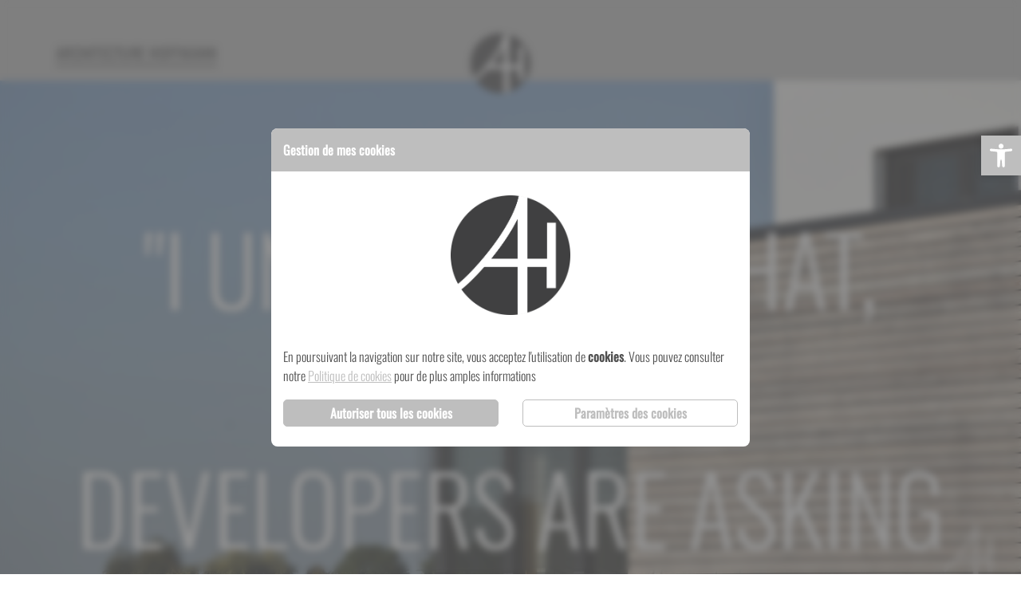

--- FILE ---
content_type: text/css
request_url: https://architecturehoffmann.lu/_res/themes/architecturehoffmann/lstyle.css?ver=6.3.1
body_size: 7080
content:
@font-face{font-family:'Oswald';font-style:normal;font-weight:200;src:url(https://fonts.gstatic.com/s/oswald/v53/TK3_WkUHHAIjg75cFRf3bXL8LICs13FvsUZiYA.ttf) format('truetype')}@font-face{font-family:'Oswald';font-style:normal;font-weight:300;src:url(https://fonts.gstatic.com/s/oswald/v53/TK3_WkUHHAIjg75cFRf3bXL8LICs169vsUZiYA.ttf) format('truetype')}@font-face{font-family:'Oswald';font-style:normal;font-weight:400;src:url(https://fonts.gstatic.com/s/oswald/v53/TK3_WkUHHAIjg75cFRf3bXL8LICs1_FvsUZiYA.ttf) format('truetype')}
/*! normalize.css v3.0.2 | MIT License | git.io/normalize */html{font-family:sans-serif;-ms-text-size-adjust:100%;-webkit-text-size-adjust:100%}body{margin:0}article,aside,details,figcaption,figure,footer,header,hgroup,main,menu,nav,section,summary{display:block}audio,canvas,progress,video{display:inline-block;vertical-align:baseline}audio:not([controls]){display:none;height:0}[hidden],template{display:none}a{background-color:transparent}a:active,a:hover{outline:0}abbr[title]{border-bottom:1px dotted}b,strong{font-weight:bold}dfn{font-style:italic}h1{font-size:2em;margin:0.67em 0}mark{background:#ff0;color:#000}small{font-size:80%}sub,sup{font-size:75%;line-height:0;position:relative;vertical-align:baseline}sup{top:-0.5em}sub{bottom:-0.25em}img{border:0}svg:not(:root){overflow:hidden}figure{margin:1em 40px}hr{-webkit-box-sizing:content-box;box-sizing:content-box;height:0}pre{overflow:auto}code,kbd,pre,samp{font-family:monospace,monospace;font-size:1em}button,input,optgroup,select,textarea{color:inherit;font:inherit;margin:0}button{overflow:visible}button,select{text-transform:none}button,html input[type=button],input[type=reset],input[type=submit]{-webkit-appearance:button;cursor:pointer}button[disabled],html input[disabled]{cursor:default}button::-moz-focus-inner,input::-moz-focus-inner{border:0;padding:0}input{line-height:normal}input[type=checkbox],input[type=radio]{-webkit-box-sizing:border-box;box-sizing:border-box;padding:0}input[type=number]::-webkit-inner-spin-button,input[type=number]::-webkit-outer-spin-button{height:auto}input[type=search]{-webkit-appearance:textfield;-webkit-box-sizing:content-box;box-sizing:content-box}input[type=search]::-webkit-search-cancel-button,input[type=search]::-webkit-search-decoration{-webkit-appearance:none}fieldset{border:1px solid #c0c0c0;margin:0 2px;padding:0.35em 0.625em 0.75em}legend{border:0;padding:0}textarea{overflow:auto}optgroup{font-weight:bold}table{border-collapse:collapse;border-spacing:0}td,th{padding:0}body,html{min-height:100%;overflow-x:hidden}body{background:#fff;color:#404041;font-size:18px;font-family:'Oswald',sans-serif;font-weight:400;position:relative}.content div[class^=col] img,.full img{width:100%;height:auto!important}.container{position:relative}a{text-decoration:none}a:focus,a:hover{text-decoration:none;color:#fff}a{outline:0!important}:active,:focus{outline:0;border:0}.left{text-align:left}.center{text-align:center}.right{text-align:right}.googlemap{width:100%;height:300px;background:#404041}@-ms-viewport{width:device-width}.visible-lg,.visible-md,.visible-sm,.visible-xs{display:none!important}.visible-lg-block,.visible-lg-inline,.visible-lg-inline-block,.visible-md-block,.visible-md-inline,.visible-md-inline-block,.visible-sm-block,.visible-sm-inline,.visible-sm-inline-block,.visible-xs-block,.visible-xs-inline,.visible-xs-inline-block{display:none!important}@media (max-width:767px){.visible-xs{display:block!important}table.visible-xs{display:table}tr.visible-xs{display:table-row!important}td.visible-xs,th.visible-xs{display:table-cell!important}}@media (max-width:767px){.visible-xs-block{display:block!important}}@media (max-width:767px){.visible-xs-inline{display:inline!important}}@media (max-width:767px){.visible-xs-inline-block{display:inline-block!important}}@media (min-width:768px) and (max-width:991px){.visible-sm{display:block!important}table.visible-sm{display:table}tr.visible-sm{display:table-row!important}td.visible-sm,th.visible-sm{display:table-cell!important}}@media (min-width:768px) and (max-width:991px){.visible-sm-block{display:block!important}}@media (min-width:768px) and (max-width:991px){.visible-sm-inline{display:inline!important}}@media (min-width:768px) and (max-width:991px){.visible-sm-inline-block{display:inline-block!important}}@media (min-width:992px) and (max-width:1199px){.visible-md{display:block!important}table.visible-md{display:table}tr.visible-md{display:table-row!important}td.visible-md,th.visible-md{display:table-cell!important}}@media (min-width:992px) and (max-width:1199px){.visible-md-block{display:block!important}}@media (min-width:992px) and (max-width:1199px){.visible-md-inline{display:inline!important}}@media (min-width:992px) and (max-width:1199px){.visible-md-inline-block{display:inline-block!important}}@media (min-width:1200px){.visible-lg{display:block!important}table.visible-lg{display:table}tr.visible-lg{display:table-row!important}td.visible-lg,th.visible-lg{display:table-cell!important}}@media (min-width:1200px){.visible-lg-block{display:block!important}}@media (min-width:1200px){.visible-lg-inline{display:inline!important}}@media (min-width:1200px){.visible-lg-inline-block{display:inline-block!important}}@media (max-width:767px){.hidden-xs{display:none!important}}@media (min-width:768px) and (max-width:991px){.hidden-sm{display:none!important}}@media (min-width:992px) and (max-width:1199px){.hidden-md{display:none!important}}@media (min-width:1200px){.hidden-lg{display:none!important}}.visible-print{display:none!important}@media print{.visible-print{display:block!important}table.visible-print{display:table}tr.visible-print{display:table-row!important}td.visible-print,th.visible-print{display:table-cell!important}}.visible-print-block{display:none!important}@media print{.visible-print-block{display:block!important}}.visible-print-inline{display:none!important}@media print{.visible-print-inline{display:inline!important}}.visible-print-inline-block{display:none!important}@media print{.visible-print-inline-block{display:inline-block!important}}@media print{.hidden-print{display:none!important}}.container{margin-right:auto;margin-left:auto;padding-left:15px;padding-right:15px}@media (min-width:768px){.container{width:750px}}@media (min-width:992px){.container{width:970px}}@media (min-width:1200px){.container{width:1170px}}.container-fluid{margin-right:auto;margin-left:auto;padding-left:15px;padding-right:15px}.row{margin-left:-15px;margin-right:-15px}.col,.col-lg-1,.col-lg-10,.col-lg-11,.col-lg-12,.col-lg-2,.col-lg-3,.col-lg-4,.col-lg-5,.col-lg-6,.col-lg-7,.col-lg-8,.col-lg-9,.col-md-1,.col-md-10,.col-md-11,.col-md-12,.col-md-2,.col-md-3,.col-md-4,.col-md-5,.col-md-6,.col-md-7,.col-md-8,.col-md-9,.col-sm-1,.col-sm-10,.col-sm-11,.col-sm-12,.col-sm-2,.col-sm-3,.col-sm-4,.col-sm-5,.col-sm-6,.col-sm-7,.col-sm-8,.col-sm-9,.col-xs-1,.col-xs-10,.col-xs-11,.col-xs-12,.col-xs-2,.col-xs-3,.col-xs-4,.col-xs-5,.col-xs-6,.col-xs-7,.col-xs-8,.col-xs-9{position:relative;min-height:1px;padding-left:15px;padding-right:15px}.col,.col-xs-1,.col-xs-10,.col-xs-11,.col-xs-12,.col-xs-2,.col-xs-3,.col-xs-4,.col-xs-5,.col-xs-6,.col-xs-7,.col-xs-8,.col-xs-9{float:left}.col-xs-12{width:100%}.col-xs-11{width:91.66666667%}.col-xs-10{width:83.33333333%}.col-xs-9{width:75%}.col-xs-8{width:66.66666667%}.col-xs-7{width:58.33333333%}.col-xs-6{width:50%}.col-xs-5{width:41.66666667%}.col-xs-4{width:33.33333333%}.col-xs-3{width:25%}.col-xs-2{width:16.66666667%}.col-xs-1{width:8.33333333%}.col-xs-pull-12{right:100%}.col-xs-pull-11{right:91.66666667%}.col-xs-pull-10{right:83.33333333%}.col-xs-pull-9{right:75%}.col-xs-pull-8{right:66.66666667%}.col-xs-pull-7{right:58.33333333%}.col-xs-pull-6{right:50%}.col-xs-pull-5{right:41.66666667%}.col-xs-pull-4{right:33.33333333%}.col-xs-pull-3{right:25%}.col-xs-pull-2{right:16.66666667%}.col-xs-pull-1{right:8.33333333%}.col-xs-pull-0{right:auto}.col-xs-push-12{left:100%}.col-xs-push-11{left:91.66666667%}.col-xs-push-10{left:83.33333333%}.col-xs-push-9{left:75%}.col-xs-push-8{left:66.66666667%}.col-xs-push-7{left:58.33333333%}.col-xs-push-6{left:50%}.col-xs-push-5{left:41.66666667%}.col-xs-push-4{left:33.33333333%}.col-xs-push-3{left:25%}.col-xs-push-2{left:16.66666667%}.col-xs-push-1{left:8.33333333%}.col-xs-push-0{left:auto}.col-xs-offset-12{margin-left:100%}.col-xs-offset-11{margin-left:91.66666667%}.col-xs-offset-10{margin-left:83.33333333%}.col-xs-offset-9{margin-left:75%}.col-xs-offset-8{margin-left:66.66666667%}.col-xs-offset-7{margin-left:58.33333333%}.col-xs-offset-6{margin-left:50%}.col-xs-offset-5{margin-left:41.66666667%}.col-xs-offset-4{margin-left:33.33333333%}.col-xs-offset-3{margin-left:25%}.col-xs-offset-2{margin-left:16.66666667%}.col-xs-offset-1{margin-left:8.33333333%}.col-xs-offset-0{margin-left:0%}@media (min-width:768px){.col,.col-sm-1,.col-sm-10,.col-sm-11,.col-sm-12,.col-sm-2,.col-sm-3,.col-sm-4,.col-sm-5,.col-sm-6,.col-sm-7,.col-sm-8,.col-sm-9{float:left}.col-sm-12{width:100%}.col-sm-11{width:91.66666667%}.col-sm-10{width:83.33333333%}.col-sm-9{width:75%}.col-sm-8{width:66.66666667%}.col-sm-7{width:58.33333333%}.col-sm-6{width:50%}.col-sm-5{width:41.66666667%}.col-sm-4{width:33.33333333%}.col-sm-3{width:25%}.col-sm-2{width:16.66666667%}.col-sm-1{width:8.33333333%}.col-sm-pull-12{right:100%}.col-sm-pull-11{right:91.66666667%}.col-sm-pull-10{right:83.33333333%}.col-sm-pull-9{right:75%}.col-sm-pull-8{right:66.66666667%}.col-sm-pull-7{right:58.33333333%}.col-sm-pull-6{right:50%}.col-sm-pull-5{right:41.66666667%}.col-sm-pull-4{right:33.33333333%}.col-sm-pull-3{right:25%}.col-sm-pull-2{right:16.66666667%}.col-sm-pull-1{right:8.33333333%}.col-sm-pull-0{right:auto}.col-sm-push-12{left:100%}.col-sm-push-11{left:91.66666667%}.col-sm-push-10{left:83.33333333%}.col-sm-push-9{left:75%}.col-sm-push-8{left:66.66666667%}.col-sm-push-7{left:58.33333333%}.col-sm-push-6{left:50%}.col-sm-push-5{left:41.66666667%}.col-sm-push-4{left:33.33333333%}.col-sm-push-3{left:25%}.col-sm-push-2{left:16.66666667%}.col-sm-push-1{left:8.33333333%}.col-sm-push-0{left:auto}.col-sm-offset-12{margin-left:100%}.col-sm-offset-11{margin-left:91.66666667%}.col-sm-offset-10{margin-left:83.33333333%}.col-sm-offset-9{margin-left:75%}.col-sm-offset-8{margin-left:66.66666667%}.col-sm-offset-7{margin-left:58.33333333%}.col-sm-offset-6{margin-left:50%}.col-sm-offset-5{margin-left:41.66666667%}.col-sm-offset-4{margin-left:33.33333333%}.col-sm-offset-3{margin-left:25%}.col-sm-offset-2{margin-left:16.66666667%}.col-sm-offset-1{margin-left:8.33333333%}.col-sm-offset-0{margin-left:0%}}@media (min-width:992px){.col,.col-md-1,.col-md-10,.col-md-11,.col-md-12,.col-md-2,.col-md-3,.col-md-4,.col-md-5,.col-md-6,.col-md-7,.col-md-8,.col-md-9{float:left}.col-md-12{width:100%}.col-md-11{width:91.66666667%}.col-md-10{width:83.33333333%}.col-md-9{width:75%}.col-md-8{width:66.66666667%}.col-md-7{width:58.33333333%}.col-md-6{width:50%}.col-md-5{width:41.66666667%}.col-md-4{width:33.33333333%}.col-md-3{width:25%}.col-md-2{width:16.66666667%}.col-md-1{width:8.33333333%}.col-md-pull-12{right:100%}.col-md-pull-11{right:91.66666667%}.col-md-pull-10{right:83.33333333%}.col-md-pull-9{right:75%}.col-md-pull-8{right:66.66666667%}.col-md-pull-7{right:58.33333333%}.col-md-pull-6{right:50%}.col-md-pull-5{right:41.66666667%}.col-md-pull-4{right:33.33333333%}.col-md-pull-3{right:25%}.col-md-pull-2{right:16.66666667%}.col-md-pull-1{right:8.33333333%}.col-md-pull-0{right:auto}.col-md-push-12{left:100%}.col-md-push-11{left:91.66666667%}.col-md-push-10{left:83.33333333%}.col-md-push-9{left:75%}.col-md-push-8{left:66.66666667%}.col-md-push-7{left:58.33333333%}.col-md-push-6{left:50%}.col-md-push-5{left:41.66666667%}.col-md-push-4{left:33.33333333%}.col-md-push-3{left:25%}.col-md-push-2{left:16.66666667%}.col-md-push-1{left:8.33333333%}.col-md-push-0{left:auto}.col-md-offset-12{margin-left:100%}.col-md-offset-11{margin-left:91.66666667%}.col-md-offset-10{margin-left:83.33333333%}.col-md-offset-9{margin-left:75%}.col-md-offset-8{margin-left:66.66666667%}.col-md-offset-7{margin-left:58.33333333%}.col-md-offset-6{margin-left:50%}.col-md-offset-5{margin-left:41.66666667%}.col-md-offset-4{margin-left:33.33333333%}.col-md-offset-3{margin-left:25%}.col-md-offset-2{margin-left:16.66666667%}.col-md-offset-1{margin-left:8.33333333%}.col-md-offset-0{margin-left:0%}}@media (min-width:1200px){.col,.col-lg-1,.col-lg-10,.col-lg-11,.col-lg-12,.col-lg-2,.col-lg-3,.col-lg-4,.col-lg-5,.col-lg-6,.col-lg-7,.col-lg-8,.col-lg-9{float:left}.col-lg-12{width:100%}.col-lg-11{width:91.66666667%}.col-lg-10{width:83.33333333%}.col-lg-9{width:75%}.col-lg-8{width:66.66666667%}.col-lg-7{width:58.33333333%}.col-lg-6{width:50%}.col-lg-5{width:41.66666667%}.col-lg-4{width:33.33333333%}.col-lg-3{width:25%}.col-lg-2{width:16.66666667%}.col-lg-1{width:8.33333333%}.col-lg-pull-12{right:100%}.col-lg-pull-11{right:91.66666667%}.col-lg-pull-10{right:83.33333333%}.col-lg-pull-9{right:75%}.col-lg-pull-8{right:66.66666667%}.col-lg-pull-7{right:58.33333333%}.col-lg-pull-6{right:50%}.col-lg-pull-5{right:41.66666667%}.col-lg-pull-4{right:33.33333333%}.col-lg-pull-3{right:25%}.col-lg-pull-2{right:16.66666667%}.col-lg-pull-1{right:8.33333333%}.col-lg-pull-0{right:auto}.col-lg-push-12{left:100%}.col-lg-push-11{left:91.66666667%}.col-lg-push-10{left:83.33333333%}.col-lg-push-9{left:75%}.col-lg-push-8{left:66.66666667%}.col-lg-push-7{left:58.33333333%}.col-lg-push-6{left:50%}.col-lg-push-5{left:41.66666667%}.col-lg-push-4{left:33.33333333%}.col-lg-push-3{left:25%}.col-lg-push-2{left:16.66666667%}.col-lg-push-1{left:8.33333333%}.col-lg-push-0{left:auto}.col-lg-offset-12{margin-left:100%}.col-lg-offset-11{margin-left:91.66666667%}.col-lg-offset-10{margin-left:83.33333333%}.col-lg-offset-9{margin-left:75%}.col-lg-offset-8{margin-left:66.66666667%}.col-lg-offset-7{margin-left:58.33333333%}.col-lg-offset-6{margin-left:50%}.col-lg-offset-5{margin-left:41.66666667%}.col-lg-offset-4{margin-left:33.33333333%}.col-lg-offset-3{margin-left:25%}.col-lg-offset-2{margin-left:16.66666667%}.col-lg-offset-1{margin-left:8.33333333%}.col-lg-offset-0{margin-left:0%}}.clearfix,.clearfix:after,.clearfix:before,.container-fluid:after,.container-fluid:before,.container:after,.container:before,.row:after,.row:before{content:" ";display:table}.clearfix:after,.container-fluid:after,.container:after,.row:after{clear:both}.center-block{display:block;margin-left:auto;margin-right:auto}.pull-right{float:right!important}.pull-left{float:left!important}*,:after,:before{-webkit-box-sizing:border-box;box-sizing:border-box}@font-face{font-family:'icomoon';src:url('_res/fonts/icomoon.eot?whjcbk');src:url('_res/fonts/icomoon.eot?whjcbk#iefix') format('embedded-opentype'),url('_res/fonts/icomoon.ttf?whjcbk') format('truetype'),url('_res/fonts/icomoon.woff?whjcbk') format('woff'),url('_res/fonts/icomoon.svg?whjcbk#icomoon') format('svg');font-weight:normal;font-style:normal}[class*=" icon-"],[class^=icon-]{font-family:'icomoon'!important;speak:none;font-style:normal;font-weight:normal;font-variant:normal;text-transform:none;letter-spacing:0;line-height:1;-webkit-font-smoothing:antialiased;-moz-osx-font-smoothing:grayscale}.icon-left_circled .path1:before{content:"\e90f";color:#ffffff}.icon-left_circled .path2:before{content:"\e910";margin-left:-1em;color:#404041}.icon-right_circled .path1:before{content:"\e913";color:#ffffff}.icon-right_circled .path2:before{content:"\e914";margin-left:-1em;color:#404041}.icon-top_circled .path1:before{content:"\e915";color:#ffffff}.icon-top_circled .path2:before{content:"\e916";margin-left:-1em;color:#404041}.icon-left:before{content:"\e905"}.icon-right:before{content:"\e909"}.icon-top:before{content:"\e90a"}.icon-Navigation .path1:before{content:"\e919";color:#404041}.icon-Navigation .path2:before{content:"\e91a";margin-left:-1em;color:#ffffff}.icon-Navigation_out .path1:before{content:"\e917";color:#404041}.icon-Navigation_out .path2:before{content:"\e918";margin-left:-1em;color:#ffffff}.icon-logoah2 .path1:before{content:"\e90b";color:#414042}.icon-logoah2 .path2:before{content:"\e90c";margin-left:-1em;color:#ffffff}.icon-cross:before{content:"\e906"}.icon-navigation:before{content:"\e907"}.icon-plus:before{content:"\e908"}.icon-Facebook_icon .path1:before{content:"\e903";color:#404041}.icon-Facebook_icon .path2:before{content:"\e904";margin-left:-1em;color:#ffffff}.icon-Instagram_icon .path1:before{content:"\e90d";color:#404041}.icon-Instagram_icon .path2:before{content:"\e90e";margin-left:-1em;color:#ffffff}.icon-LinkedIn_icon .path1:before{content:"\e911";color:#404041}.icon-LinkedIn_icon .path2:before{content:"\e912";margin-left:-1em;color:#ffffff}.icon-instagram:before{content:"\e901"}.icon-facebook:before{content:"\e900"}.icon-linkedin:before{content:"\e902"}body{line-height:1.45em;min-height:100vh;-webkit-tap-highlight-color:transparent;font-weight:300;letter-spacing:0.25px}.spacer{}.clear{clear:both;overflow:hidden}h1,h2,h3,h4,h5,h6{font-family:'Oswald',sans-serif;line-height:1.1;font-weight:400}.container h1.second,.container h2.second,.container h3.second,.container h4.second,.container h5.second,.container h6.second{font-family:'Oswald',sans-serif;color:#bebebe}.container h1{margin:0;color:#404041}.container h1{font-size:32px}.container h2{font-size:20px;color:#bebebe}.container h3{font-size:18px}.container p{margin:0 0 1em 0}.parallax{overflow:hidden;padding:0;z-index:2;width:100%;position:relative;-webkit-backface-visibility:hidden;backface-visibility:hidden;background-size:cover;background-position:center;background-attachment:fixed;-webkit-box-shadow:inset 0px 0px 11px 0px rgba(0,0,0,0.32);box-shadow:inset 0px 0px 11px 0px rgba(0,0,0,0.32)}footer .toplogo,header .toplogo{text-align:center;line-height:1}footer .logo,header .logo{display:inline-block;position:relative}.header{font-weight:400}.logo-bg-icon,.navigation-icon{width:1em;height:1em;background-color:#404041;border-radius:50%}.navigation-icon span{display:block;position:relative;top:0.46em;left:0.2em}.navigation-icon span:before{top:-0.2em}.navigation-icon span:after{top:0.2em}.navigation-icon span:after,.navigation-icon span:before{content:'';display:inline-block;position:absolute}.navigation-icon span,.navigation-icon span:after,.navigation-icon span:before{height:0.06em;width:0.6em;background-color:white;-webkit-transition:top 0.3s ease 0.3s,-webkit-transform 0.3s ease 0s;transition:top 0.3s ease 0.3s,-webkit-transform 0.3s ease 0s;transition:transform 0.3s ease 0s,top 0.3s ease 0.3s;transition:transform 0.3s ease 0s,top 0.3s ease 0.3s,-webkit-transform 0.3s ease 0s}.open .navigation-icon span{-webkit-transform:rotate(-45deg);transform:rotate(-45deg)}.open .navigation-icon span:after,.open .navigation-icon span:before{top:0em;-webkit-transform:rotate(90deg);transform:rotate(90deg)}.open .navigation-icon span,.open .navigation-icon span:after,.open .navigation-icon span:before{-webkit-transition:top 0.3s ease 0s,-webkit-transform 0.3s ease 0.3s;transition:top 0.3s ease 0s,-webkit-transform 0.3s ease 0.3s;transition:top 0.3s ease 0s,transform 0.3s ease 0.3s;transition:top 0.3s ease 0s,transform 0.3s ease 0.3s,-webkit-transform 0.3s ease 0.3s}.header .logo-bg-icon,.header .navigation-icon,.icon-logoah2{position:relative;bottom:-0.23em}.header .logo-bg-icon.align-top,.header .navigation-icon.align-top,.icon-logoah2.align-top{bottom:0;top:-0.23em}.home main{min-height:100vh}main{padding-bottom:300px}.big-text{color:#fff;text-transform:uppercase;font-family:'Oswald',sans-serif;line-height:1.25em;text-shadow:0px 0px 10px rgba(50,50,50,0.2)}.big-text p{margin:0}.big-picture{background-repeat:no-repeat;background-size:cover;background-position:center center;position:fixed;height:100vh;width:100%;top:0;z-index:-1}.text{margin-top:-0.3em!important}.text p:last-child,.text:last-child{margin-bottom:0}div.container .content-quote,div.container .content-subtitle,div.container .content-title{font-family:'Oswald',sans-serif;font-weight:300;line-height:1.5em;color:#bebebe;position:relative;text-transform:uppercase;margin:-0.4em 0 -0.3em}div.container .content-quote{-moz-column-gap:30px;-webkit-column-gap:30px;column-gap:30px;opacity:0}body.mwd-no-js div.container .content-quote{opacity:1}div.container .content-quote.show{opacity:1;-webkit-transition:opacity 0.6s;transition:opacity 0.6s}div.container img.image{display:block;max-height:100%;max-width:100%}div.container img.image.full{width:100%;height:100%}.picture img{max-width:100%;max-height:100%}.social a{display:inline-block;font-size:27px;margin:0 0.1em}.main-section-title,.sub-section-title{position:relative;text-align:center;-webkit-transition:margin-bottom 0.6s;transition:margin-bottom 0.6s}.main-section-title>:first-child,.sub-section-title>:first-child{display:inline-block;vertical-align:middle}.main-section-title:before,.sub-section-title:before{content:'';display:inline-block;height:100%;vertical-align:middle}.main-section-title h2,.sub-section-title h2{margin:0;color:white;font-family:'Oswald',sans-serif;line-height:1;text-transform:uppercase;text-shadow:0px 0px 10px rgba(50,50,50,0.2);position:relative}.main-section-title.parallax,.sub-section-title .parallax{-webkit-transition:all 10ms;transition:all 10ms;z-index:-1;top:0}.sub-section .sub-section-title .icon:before{display:inline-block;-webkit-transition:-webkit-transform 0.6s;transition:-webkit-transform 0.6s;transition:transform 0.6s;transition:transform 0.6s,-webkit-transform 0.6s;-webkit-transform:rotate(0deg);transform:rotate(0deg)}.sub-section.open .sub-section-title .icon:before{-webkit-transform:rotate(135deg);transform:rotate(135deg)}.sub-section-title h2 .icon{font-size:0.95em;padding-right:0.1em}.sub-section-title .parallax{height:100%;position:absolute}.main-section-content,.sub-section-content{}.main-section-content a{color:#404041}.column-quote,.column-subtitle,.column-text{-moz-column-gap:30px;-webkit-column-gap:30px;column-gap:30px}.contactinfo p:first-child{margin-top:0}.contactinfo #map{height:400px}.contactinfo .social{margin-top:0.5em;margin-bottom:1.5em}.contactinfo .social a{color:#404041;margin-right:0.2em}.team .portrait-wrapper{overflow:hidden;padding-top:20px;width:250px;margin:0 auto;-webkit-backface-visibility:hidden;backface-visibility:hidden;opacity:0;-webkit-transition:opacity 0.6s;transition:opacity 0.6s}body.mwd-no-js .team .portrait-wrapper{opacity:1;-webkit-transition:opacity none;transition:opacity none}.team .portrait-wrapper .portrait-container{text-align:center}.team .portrait-wrapper .portrait-container .portrait{position:relative;max-width:100%;max-height:100%}.team .portrait-wrapper.show{opacity:1}.team .info a{color:#404041}.team .info .name{margin:54px 0 0;font-weight:300;font-size:40px;text-transform:uppercase;color:#bebebe;min-height:1.1em;overflow:hidden}.team .info .task{margin-top:1.45em;overflow:hidden}.team .info .education{overflow:hidden}.team .info p{margin:0}.team .info .contact{margin-top:1.45em}@media (min-width:768px) and (max-width:991px){.team .team-col:nth-child(3n){clear:left}}@media (min-width:480px) and (max-width:767px){.team .team-col:nth-child(2n){clear:left}}.projects-list .image,.quicklinks .image{width:100%;background-size:cover;background-position:center;background-repeat:no-repeat;position:relative}.projects-list .icon-logoah,.quicklinks .icon-logoah{position:absolute;left:0.15em;font-size:27px}.project-overlay .icon-logoah2,.projects-list .icon-logoah2,.quicklinks .icon-logoah2{position:absolute;bottom:-0.23em;left:0.25em;font-size:31.5px;vertical-align:unset}.quicklinks .quicklinks-cat{margin-bottom:70px}.quicklinks .quicklinks-cat .title{font-weight:200;line-height:1.1;color:#bebebe;margin:-0.2em 0 -0.1em;margin-bottom:17px;position:relative;z-index:1;text-transform:uppercase}.quicklinks .quicklinks-cat .description{color:#404041;margin-top:1em}.quicklinks .quicklinks-cat .cat-link{margin-top:1.45em;display:inline-block}.quicklinks .quicklinks-cat .button-text{color:#404041;position:relative;display:inline-block;z-index:1}.quicklinks .quicklinks-cat .button-text:before{content:'';display:block;position:absolute;bottom:0.2em;left:-0.1em;width:100%;padding:0 0.1em;-webkit-box-sizing:content-box;box-sizing:content-box;height:0;background-color:#bebebe;z-index:-1}.projects-list .project-single .image{cursor:pointer;-webkit-transition:opacity 0.3s;transition:opacity 0.3s}.projects-list .project-single .image:hover{opacity:0.7}.projects-list .project-single .description,.projects-list .project-single .description_2,.projects-list .project-single .gallery{display:none}.project-overlay .title,.projects-list .title{cursor:pointer}.project-overlay .title .icon,.projects-list .title .icon{color:#bebebe;display:inline-block;font-size:1.5em;text-align:center;width:31.5px;vertical-align:middle;margin-left:7.875px;cursor:pointer;margin-top:-3px}.project-overlay .title h3,.projects-list .title h3{margin:1em 0 0;display:inline-block}.project-overlay{display:none;z-index:100;position:fixed;top:0;bottom:0;left:0;right:0;background-color:#ffffff;overflow-y:scroll;overflow-x:hidden;width:100%;background:url(_res/img/diagonal.jpg) repeat}.project-overlay .container>.row>div{margin-top:4.16666667%;margin-bottom:8.33333333%}.project-overlay .overlay-inner-wrapper{position:relative;padding-top:15px;margin:0 auto;background-color:white}.project-overlay .overlay-inner-wrapper .close{right:-0.75em;top:-0.75em;position:absolute;font-size:1.5em;z-index:2;cursor:pointer;padding:0.25em}.project-overlay .overlay-inner-wrapper .gallery-wrapper{position:relative}.project-overlay .overlay-inner-wrapper .image-wrapper{position:relative;width:calc(100% - 30px);margin-left:15px}.project-overlay .overlay-inner-wrapper .image-wrapper:before{content:"";display:block;padding-top:64.51612903%}.project-overlay .overlay-inner-wrapper .image-wrapper .icon-wrapper{z-index:1;position:absolute;bottom:0;left:0}.project-overlay .overlay-inner-wrapper .image-wrapper .image-container{display:none;position:absolute;top:0;left:0;bottom:0;right:0;background-repeat:no-repeat;background-size:contain;background-position:center}.project-overlay .overlay-inner-wrapper .thumbs-wrapper{margin:15px 15px 0 0;position:relative}.project-overlay .overlay-inner-wrapper .thumbs-wrapper:after{content:'';position:absolute;display:block;height:100%;width:15px;background-color:white;top:0;left:0}.project-overlay .overlay-inner-wrapper .thumbs-wrapper .thumbs-inner-wrapper{overflow:hidden}.project-overlay .overlay-inner-wrapper .thumbs-wrapper .thumbs-container{position:relative}.project-overlay .overlay-inner-wrapper .thumbs-wrapper .thumbs-container .gallery-list{line-height:1em;position:relative;padding:0;margin:0;white-space:nowrap;list-style:none}.project-overlay .overlay-inner-wrapper .thumbs-wrapper .thumbs-container .gallery-list .gallery-item{display:inline-block;margin-left:15px;cursor:pointer;opacity:0.5;-webkit-transition:opacity 0.3s;transition:opacity 0.3s;position:relative}.project-overlay .overlay-inner-wrapper .thumbs-wrapper .thumbs-container .gallery-list .gallery-item:before{content:"";display:block;padding-top:64.51612903%}.project-overlay .overlay-inner-wrapper .thumbs-wrapper .thumbs-container .gallery-list .gallery-item .item-inner{position:absolute;top:0;left:0;bottom:0;right:0}.project-overlay .overlay-inner-wrapper .thumbs-wrapper .thumbs-container .gallery-list .gallery-item.active,.project-overlay .overlay-inner-wrapper .thumbs-wrapper .thumbs-container .gallery-list .gallery-item:hover{opacity:1}.project-overlay .overlay-inner-wrapper .thumbs-wrapper .thumbs-container .gallery-list .gallery-item .item-inner{background-repeat:no-repeat;background-size:cover;background-position:center}.project-overlay .overlay-inner-wrapper .thumbs-wrapper .thumbs-nav{height:100%;position:absolute;z-index:2;bottom:0;color:#bebebe}.project-overlay .overlay-inner-wrapper .thumbs-wrapper .thumbs-nav>:first-child{display:inline-block;vertical-align:middle}.project-overlay .overlay-inner-wrapper .thumbs-wrapper .thumbs-nav:before{content:'';display:inline-block;height:100%;vertical-align:middle}.project-overlay .overlay-inner-wrapper .thumbs-wrapper .thumbs-nav .icon{font-size:36px;margin:0 7.875px;display:inline-block}.project-overlay .overlay-inner-wrapper .thumbs-wrapper .thumbs-nav.prev{left:15px;text-align:left}.project-overlay .overlay-inner-wrapper .thumbs-wrapper .thumbs-nav.next{right:0;text-align:right}.project-overlay .overlay-inner-wrapper .text-wrapper{min-height:78.3px;position:relative;overflow:hidden}.project-overlay .overlay-inner-wrapper .text-wrapper .text-inner{overflow:hidden}.project-overlay .overlay-inner-wrapper .text-wrapper .title .icon{position:absolute;left:0}@media (min-width:1200px){.project-overlay .overlay-inner-wrapper .text-wrapper .col-lg-4.col1{width:39.5%}.project-overlay .overlay-inner-wrapper .text-wrapper .col-lg-8.col2{width:60%}}.project-overlay .overlay-inner-wrapper .text-wrapper .description .icon{font-size:1.5em;right:-15px;line-height:1}.project-overlay .overlay-inner-wrapper .text-wrapper *{margin-top:0;margin-bottom:0}.project-overlay .overlay-inner-wrapper .thumbs-wrapper .thumbs-container .gallery-list{}.project-overlay .overlay-inner-wrapper .proj-nav{position:absolute;font-weight:400;top:100%;width:100%;left:0}.project-overlay .overlay-inner-wrapper .proj-nav .next-project,.project-overlay .overlay-inner-wrapper .proj-nav .prev-project{text-transform:lowercase;padding:1.5em 7.875px;cursor:pointer}.project-overlay .overlay-inner-wrapper .proj-nav .next-project .icon,.project-overlay .overlay-inner-wrapper .proj-nav .prev-project .icon{position:relative;display:inline-block;top:0.1em;font-size:22.5px;text-align:center;width:36px}.project-overlay .overlay-inner-wrapper .proj-nav .prev-project{float:left}.project-overlay .overlay-inner-wrapper .proj-nav .next-project{float:right}footer{-webkit-box-shadow:0px 0px 20px 0px rgba(50,50,50,0.2);box-shadow:0px 0px 20px 0px rgba(50,50,50,0.2);background-color:#bebebe;text-align:center;font-size:12px;text-transform:uppercase;position:absolute;bottom:0;width:100%;font-weight:400}footer .footer-container{margin:30px 0 45px}footer .footer-container p{margin:0}footer .footer-container a{color:#404041}footer .footer-container .social a{line-height:1.45em}footer .footer-container .contact,footer .footer-container .designby{position:relative;display:inline-block;z-index:1;line-height:1.4em}footer .footer-container .contact:before,footer .footer-container .designby:before{content:'';display:block;position:absolute;bottom:0.2em;left:-0.1em;width:100%;padding:0 0.1em;-webkit-box-sizing:content-box;box-sizing:content-box;height:0;background-color:white;z-index:-1}footer .footer-container .contact.active:before,footer .footer-container .designby.active:before{height:85%}@media (min-width:991px){footer .footer-container .contact.active:hover:before,footer .footer-container .designby.active:hover:before{height:0}footer .footer-container .contact:before,footer .footer-container .designby:before{height:0;bottom:0.1em;-webkit-transition:height 0.5s;transition:height 0.5s}footer .footer-container .contact:hover:before,footer .footer-container .designby:hover:before{height:85%}}@media (max-width:991px){footer .footer-container .contact.active,footer .footer-container .designby.active{background:#fff;padding:0 5px}footer .footer-container .contact.active:before,footer .footer-container .designby.active:before{display:none}}footer .designby{font-size:10px}footer .backtotop-wrapper{position:absolute;right:22px;width:36px;text-align:left;opacity:0;-webkit-transition:opacity 0.3s;transition:opacity 0.3s}footer .backtotop-wrapper.show{opacity:1}footer .backtotop-wrapper .back-to-top{position:fixed;padding:7px;bottom:70px;font-size:30px;cursor:pointer;z-index:9}.clearfix.spacer{clear:both}.header{background:#fff;position:absolute;width:100%;top:0}.header a{color:#404041}body .topheader{background:#bebebe;color:#404041;-webkit-backface-visibility:hidden;backface-visibility:hidden;position:fixed;left:0;right:0;z-index:10;font-family:'Oswald',sans-serif;-webkit-transition:top 0.3s ease-in-out,visibility 0.3s;transition:top 0.3s ease-in-out,visibility 0.3s}body .topheader.relativ-menu.nav-down,body .topheader.scroll-menu.nav-down{top:0px;visibility:visible}body .topheader.relativ-menu.nav-up,body .topheader.scroll-menu.nav-up{top:-50px;visibility:hidden}.header .topheader.mobile-button.open .logo .icon-logoah2,.header.scrollup .topheader.mobile-button .logo .icon-logoah2{opacity:0;-webkit-transition:opacity 0.3s ease 0s;transition:opacity 0.3s ease 0s}.header .topheader.mobile-button.open .logo .navigation-icon,.header.scrollup .topheader.mobile-button .logo .navigation-icon{opacity:1;-webkit-transition:opacity 0.3s ease 0.3s;transition:opacity 0.3s ease 0.3s}.topheader.mobile-button{-webkit-transition:height 0.3s,visibility 0.3s;transition:height 0.3s,visibility 0.3s;top:0}.topheader.mobile-button .titleah{text-transform:uppercase}.topheader.mobile-button .toplogo{text-align:center}.topheader.mobile-button .logo{text-align:left;display:inline-block}.topheader.mobile-button .logo .icon{position:absolute;-webkit-transition:opacity 0.3s;transition:opacity 0.3s;cursor:pointer}.topheader.mobile-button .logo .navigation-icon{opacity:0;-webkit-transition:opacity 0.3s ease 0s;transition:opacity 0.3s ease 0s}.topheader.mobile-button .logo .icon-logoah2{opacity:1;-webkit-transition:opacity 0.3s ease 0.3s;transition:opacity 0.3s ease 0.3s}.topheader.mobile-menu{overflow:hidden;height:0;-webkit-transition:height 0.3s;transition:height 0.3s;text-align:center}.topheader.mobile-menu header{height:100%;position:relative;font-size:18px;padding-bottom:120px}.topheader.mobile-menu header .center{height:100%}.topheader.mobile-menu header .center>:first-child{display:inline-block;vertical-align:middle}.topheader.mobile-menu header .center:before{content:'';display:inline-block;height:100%;vertical-align:middle}.topheader.mobile-menu header .bottom{position:absolute;bottom:0;width:100%;padding:2em 0}.topheader.mobile-menu header .bottom .social{margin-top:1em}.topheader.mobile-menu header .bottom .social a{font-size:27px}.topheader.mobile-menu nav .main-nav li.item{float:none;margin:0.5em 0}.topheader.mobile-menu.open{height:100%}.topheader.relativ-menu{top:0}.topheader.relativ-menu .logo{text-align:left}.topheader.relativ-menu .logo .icon{position:absolute;-webkit-transition:opacity 0.3s;transition:opacity 0.3s;cursor:pointer}.topheader.relativ-menu .logo .navigation-icon,.topheader.relativ-menu .logo:hover .icon-logoah2{opacity:0;-webkit-transition:opacity 0.3s ease 0s;transition:opacity 0.3s ease 0s}.topheader.relativ-menu .logo .icon-logoah2,.topheader.relativ-menu .logo:hover .navigation-icon{opacity:1;-webkit-transition:opacity 0.3s ease 0.3s;transition:opacity 0.3s ease 0.3s}.topheader.scroll-menu{visibility:hidden}.topheader.scroll-menu:before{display:block;width:100%;content:'';height:100vh;position:absolute;background-color:white;bottom:100%;z-index:1000}.topheader.scroll-menu .langswitch,.topheader.scroll-menu .social,.topheader.scroll-menu .topnaviagtion{position:absolute;bottom:0}.topheader.scroll-menu .menu-button{height:100%;text-align:center;cursor:pointer}.topheader.scroll-menu .social{bottom:-4px}.topheader.scroll-menu .topnaviagtion{bottom:-8px}.topheader.scroll-menu .social{left:15px}.topheader.scroll-menu .topnaviagtion{left:0;right:0;text-align:center}.topheader.mobile-button .titleah,.topheader.relativ-menu .titleah{font-family:'Oswald',sans-serif;text-transform:uppercase;color:#404041;position:absolute;line-height:1.1;max-width:35%;display:inline-block}.topheader.mobile-button .titleah span:after,.topheader.relativ-menu .titleah span:after{content:'';width:100%;border-bottom:1px solid #404041;position:absolute;left:0}.topheader.mobile-menu nav .main-nav,.topheader.scroll-menu nav .main-nav{padding:0;margin:0;list-style:none;display:inline-block}.topheader.mobile-menu nav .main-nav li,.topheader.scroll-menu nav .main-nav li{display:block;float:left}.topheader.mobile-menu nav .main-nav li a,.topheader.scroll-menu nav .main-nav li a{margin:0 15px;font-size:1.25em;font-family:'Oswald',sans-serif;color:#404041;text-align:center;text-transform:uppercase}.topheader.mobile-menu nav .main-nav li a,.topheader.scroll-menu nav .main-nav li a{position:relative;display:inline-block;z-index:1;line-height:1.4em}.topheader.mobile-menu nav .main-nav li a:before,.topheader.scroll-menu nav .main-nav li a:before{content:'';display:block;position:absolute;bottom:0.2em;left:-0.1em;width:100%;padding:0 0.1em;-webkit-box-sizing:content-box;box-sizing:content-box;height:0;background-color:white;z-index:-1}.topheader.mobile-menu nav .main-nav li a.active:before,.topheader.scroll-menu nav .main-nav li a.active:before{height:85%}@media (min-width:991px){.topheader.mobile-menu nav .main-nav li a.active:hover:before,.topheader.scroll-menu nav .main-nav li a.active:hover:before{height:0}.topheader.mobile-menu nav .main-nav li a:before,.topheader.scroll-menu nav .main-nav li a:before{height:0;bottom:0.1em;-webkit-transition:height 0.5s;transition:height 0.5s}.topheader.mobile-menu nav .main-nav li a:hover:before,.topheader.scroll-menu nav .main-nav li a:hover:before{height:85%}}@media (max-width:991px){.topheader.mobile-menu nav .main-nav li a.active,.topheader.scroll-menu nav .main-nav li a.active{background:#fff;padding:0 5px}.topheader.mobile-menu nav .main-nav li a.active:before,.topheader.scroll-menu nav .main-nav li a.active:before{display:none}}.topheader.mobile-menu .langswitch,.topheader.scroll-menu .langswitch{right:15px}.topheader.mobile-menu .langswitch a,.topheader.scroll-menu .langswitch a{text-transform:uppercase;margin:0 5px;color:#404041;position:relative;display:inline-block;z-index:1;line-height:1.4em}.topheader.mobile-menu .langswitch a:before,.topheader.scroll-menu .langswitch a:before{content:'';display:block;position:absolute;bottom:0.2em;left:-0.1em;width:100%;padding:0 0.1em;-webkit-box-sizing:content-box;box-sizing:content-box;height:0;background-color:white;z-index:-1}.topheader.mobile-menu .langswitch a.ac:before,.topheader.scroll-menu .langswitch a.ac:before{height:85%}@media (min-width:991px){.topheader.mobile-menu .langswitch a.ac:hover:before,.topheader.scroll-menu .langswitch a.ac:hover:before{height:0}.topheader.mobile-menu .langswitch a:before,.topheader.scroll-menu .langswitch a:before{height:0;bottom:0.1em;-webkit-transition:height 0.5s;transition:height 0.5s}.topheader.mobile-menu .langswitch a:hover:before,.topheader.scroll-menu .langswitch a:hover:before{height:85%}}@media (max-width:991px){.topheader.mobile-menu .langswitch a.ac,.topheader.scroll-menu .langswitch a.ac{background:#fff;padding:0 5px}.topheader.mobile-menu .langswitch a.ac:before,.topheader.scroll-menu .langswitch a.ac:before{display:none}}@media (min-height:480px){.topheader.mobile-menu header{font-size:27px;padding-bottom:150px}.topheader.mobile-menu header .bottom .social a{font-size:36px}}@media (min-height:767px){.topheader.mobile-menu header{font-size:36px}.topheader.mobile-menu header nav .main-nav li.item{margin:1.5em 0}.topheader.mobile-menu header .bottom .social a{font-size:45px}}main{margin-top:50px}.header{height:50px}body .topheader.relativ-menu,body .topheader.scroll-menu{display:none}body .topheader.relativ-menu.nav-up,body .topheader.scroll-menu.nav-up{top:-50px;visibility:visible;top:0}.topheader.mobile-button{display:block}.topheader.mobile-menu{display:block}.topheader.relativ-menu{display:none}.topheader.scroll-menu{top:-50px}.topheader.scroll-menu header>.row{display:none}.topheader.scroll-menu header>.row>div{height:25px;top:12.5px}.topheader.mobile-button .titleah,.topheader.relativ-menu .titleah{font-size:12.5px;width:-webkit-min-content;width:-moz-min-content;width:min-content;bottom:11.5px}.topheader.mobile-button .titleah span:after,.topheader.relativ-menu .titleah span:after{bottom:-2px;border-width:1px}.topheader.mobile-button .logo,.topheader.relativ-menu .logo{height:50px;width:50px}.header .logo .icon,.header .mobile-button .icon{font-size:50px}header{height:50px}footer .logo .icon-logoah,footer .logo .icon-logoah2{font-size:33.33333333px}.main-section-title h2,.sub-section-title h2{font-size:35px}.sub-section-title{height:auto;max-height:calc(75vh - 50px);cursor:pointer;width:100%;padding:0 15px;text-align:left}.sub-section-title h2{color:#bebebe;text-shadow:none}.sub-section-title .parallax{display:none}.sub-section-content{display:none}.parallax{height:200px;max-height:calc(100vh - 50px);background-image:none}.big-text{font-size:35px}.column-text{-moz-column-count:1;-webkit-column-count:1;column-count:1}.column-quote,.column-subtitle{-moz-column-count:1;-webkit-column-count:1;column-count:1}.team .info .name{font-size:30px}.quicklinks .quicklinks-cat .title{font-size:30px}.quicklinks .quicklinks-cat .image{height:0}.container .content-title{font-size:30px}.container .content-subtitle{font-size:22px}.container .content-quote{font-size:22px}.projects-list .project-single .image{height:0}.project-overlay .overlay-inner-wrapper{min-width:290px}.project-overlay .overlay-inner-wrapper .thumbs-wrapper .thumbs-container{width:33.33333333%}.project-overlay .overlay-inner-wrapper .thumbs-wrapper .thumbs-nav{min-width:16.66666667%}.main-space{margin-top:70px;margin-bottom:70px}.small-space{margin-top:35px;margin-bottom:35px}.spacer-small{height:35px;width:100%}.spacer-default{height:70px;width:100%}.spacer-large{height:105px;width:100%}.spacer.x1_2{height:40px;width:100%}.spacer.x1{height:35px;width:100%}.spacer.x2{height:70px;width:100%}.spacer.x3{height:105px;width:100%}.sub-section+.spacer{-webkit-transition:height 0.6s linear;transition:height 0.6s linear}@media only screen and (min-device-width:320px) and (max-device-width:600px) and (-webkit-min-device-pixel-ratio:2) and (orientation:landscape){.topheader.mobile-menu header{padding-bottom:60px}}@media (min-width:480px){main{margin-top:50px}.header{height:50px}body .topheader.relativ-menu.nav-up,body .topheader.scroll-menu.nav-up{top:-50px}.topheader.scroll-menu{top:-50px}.topheader.scroll-menu header>.row>div{height:25px;top:12.5px}.topheader.mobile-button .titleah,.topheader.relativ-menu .titleah{font-size:12.5px;bottom:11.5px}.topheader.mobile-button .logo,.topheader.relativ-menu .logo{height:50px;width:50px}.header .logo .icon,.header .mobile-button .icon{font-size:50px}header{height:50px}footer .logo .icon-logoah,footer .logo .icon-logoah2{font-size:33.33333333px}.main-section-title h2,.sub-section-title h2{font-size:55px}.sub-section-title h2{color:#bebebe;text-shadow:none}.sub-section-title .parallax{display:none}.sub-section-content{display:none}.big-text{font-size:55px}.team .info .name{font-size:40px}.project-overlay .overlay-inner-wrapper{min-width:calc(100vw - 30px)}.project-overlay .overlay-inner-wrapper .thumbs-wrapper .thumbs-container{width:33.33333333%}.project-overlay .overlay-inner-wrapper .thumbs-wrapper .thumbs-nav{min-width:16.66666667%}.main-space{margin-top:70px;margin-bottom:70px}.small-space{margin-top:35px;margin-bottom:35px}.spacer-small{height:35px;width:100%}.spacer-default{height:70px;width:100%}.spacer-large{height:105px;width:100%}.spacer.x1_2{height:40px;width:100%}.spacer.x1{height:35px;width:100%}.spacer.x2{height:70px;width:100%}.spacer.x3{height:105px;width:100%}.sub-section+.spacer{-webkit-transition:height 0.6s linear;transition:height 0.6s linear}}@media (min-width:480px) and only screen and (min-device-width:320px) and (max-device-width:600px) and (-webkit-min-device-pixel-ratio:2) and (orientation:landscape){.topheader.mobile-menu header{padding-bottom:60px}}@media (min-width:768px){main{margin-top:75px}.header{height:75px}body .topheader.relativ-menu,body .topheader.scroll-menu{display:block}body .topheader.relativ-menu.nav-up,body .topheader.scroll-menu.nav-up{top:-75px;visibility:hidden}.topheader.mobile-button{display:none}.topheader.mobile-menu{display:none}.topheader.relativ-menu{display:block}.topheader.scroll-menu{top:-75px}.topheader.scroll-menu header>.row{display:block}.topheader.scroll-menu header>.row>div{height:37.5px;top:18.75px}.topheader.mobile-button .titleah,.topheader.relativ-menu .titleah{font-size:20px;width:auto;bottom:17.75px}.topheader.mobile-button .titleah span:after,.topheader.relativ-menu .titleah span:after{bottom:-4px;border-width:2px}.topheader.mobile-button .logo,.topheader.relativ-menu .logo{height:75px;width:75px}.header .logo .icon,.header .mobile-button .icon{font-size:75px}header{height:75px}footer .logo .icon-logoah,footer .logo .icon-logoah2{font-size:50px}.main-section-title h2,.sub-section-title h2{font-size:90px}.sub-section-title{height:240px;max-height:calc(75vh - 75px);cursor:auto;width:auto;padding:0;text-align:center}.sub-section-title h2{color:white;text-shadow:0px 0px 10px rgba(50,50,50,0.2)}.sub-section-title .parallax{display:block}.sub-section-content{display:block!important}.parallax{height:400px;max-height:calc(100vh - 75px)}.big-text{font-size:90px}.column-text{-moz-column-count:2;-webkit-column-count:2;column-count:2}.column-quote,.column-subtitle{-moz-column-count:2;-webkit-column-count:2;column-count:2}.quicklinks .quicklinks-cat .title{font-size:60px}.quicklinks .quicklinks-cat .title span{display:block}.quicklinks .quicklinks-cat .image{height:141.93548387096774px}.container .content-title{font-size:60px}.container .content-subtitle{font-size:30px}.container .content-quote{font-size:30px}.projects-list .project-single .image{height:141.93548387096774px}.project-overlay .overlay-inner-wrapper{min-width:720px}.project-overlay .overlay-inner-wrapper .thumbs-wrapper .thumbs-container{width:33.33333333%}.project-overlay .overlay-inner-wrapper .thumbs-wrapper .thumbs-nav{min-width:16.66666667%}.main-space{margin-top:80px;margin-bottom:80px}.small-space{margin-top:40px;margin-bottom:40px}.spacer-small{height:40px;width:100%}.spacer-default{height:80px;width:100%}.spacer-large{height:120px;width:100%}.spacer.x1_2{height:40px;width:100%}.spacer.x1{height:40px;width:100%}.spacer.x2{height:80px;width:100%}.spacer.x3{height:120px;width:100%}.sub-section+.spacer{-webkit-transition:height 0.6s linear;transition:height 0.6s linear}}@media (min-width:768px) and only screen and (min-device-width:320px) and (max-device-width:600px) and (-webkit-min-device-pixel-ratio:2) and (orientation:landscape){.topheader.mobile-menu header{padding-bottom:60px}}@media (min-width:992px){main{margin-top:75px}.header{height:75px}body .topheader.relativ-menu.nav-up,body .topheader.scroll-menu.nav-up{top:-75px}.topheader.scroll-menu{top:-75px}.topheader.scroll-menu header>.row>div{height:37.5px;top:18.75px}.topheader.mobile-button .titleah,.topheader.relativ-menu .titleah{font-size:20px;bottom:17.75px}.topheader.mobile-button .titleah span:after,.topheader.relativ-menu .titleah span:after{bottom:-4px}.topheader.mobile-button .logo,.topheader.relativ-menu .logo{height:75px;width:75px}.header .logo .icon,.header .mobile-button .icon{font-size:75px}header{height:75px}footer .logo .icon-logoah,footer .logo .icon-logoah2{font-size:50px}.main-section-title h2,.sub-section-title h2{font-size:120px}.sub-section-title{height:360px;max-height:calc(75vh - 75px)}.parallax{height:600px;max-height:calc(100vh - 75px)}.big-text{font-size:120px}.column-text{-moz-column-count:3;-webkit-column-count:3;column-count:3}.quicklinks .quicklinks-cat .title{font-size:80px}.quicklinks .quicklinks-cat .image{height:189.24731182795696px}.container .content-title{font-size:80px}.container .content-subtitle{font-size:40px}.container .content-quote{font-size:40px}.projects-list .project-single .image{height:189.24731182795696px}.project-overlay .overlay-inner-wrapper .thumbs-wrapper .thumbs-container{width:25%}.project-overlay .overlay-inner-wrapper .thumbs-wrapper .thumbs-nav{min-width:12.5%}.main-space{margin-top:120px;margin-bottom:120px}.small-space{margin-top:60px;margin-bottom:60px}.spacer-small{height:60px;width:100%}.spacer-default{height:120px;width:100%}.spacer-large{height:180px;width:100%}.spacer.x1_2{height:40px;width:100%}.spacer.x1{height:60px;width:100%}.spacer.x2{height:120px;width:100%}.spacer.x3{height:180px;width:100%}.sub-section+.spacer{-webkit-transition:height 0.6s linear;transition:height 0.6s linear}}@media (min-width:992px) and only screen and (min-device-width:320px) and (max-device-width:600px) and (-webkit-min-device-pixel-ratio:2) and (orientation:landscape){.topheader.mobile-menu header{padding-bottom:60px}}@media (min-width:1200px){main{margin-top:100px}.header{height:100px}body .topheader.relativ-menu.nav-up,body .topheader.scroll-menu.nav-up{top:-100px}.topheader.scroll-menu{top:-100px}.topheader.scroll-menu header>.row>div{height:50px;top:25px}.topheader.mobile-button .titleah,.topheader.relativ-menu .titleah{font-size:25px;bottom:24px}.topheader.mobile-button .titleah span:after,.topheader.relativ-menu .titleah span:after{bottom:-6px}.topheader.mobile-button .logo,.topheader.relativ-menu .logo{height:100px;width:100px}.header .logo .icon,.header .mobile-button .icon{font-size:100px}header{height:100px}footer .logo .icon-logoah,footer .logo .icon-logoah2{font-size:66.66666667px}.main-section-title h2,.sub-section-title h2{font-size:150px}.sub-section-title{height:480px;max-height:calc(75vh - 100px)}.parallax{height:800px;max-height:calc(100vh - 100px)}.big-text{font-size:150px}.quicklinks .quicklinks-cat .image{height:232.25806451612902px}.projects-list .project-single .image{height:232.25806451612902px}.project-overlay .overlay-inner-wrapper .thumbs-wrapper .thumbs-container{width:20%}.project-overlay .overlay-inner-wrapper .thumbs-wrapper .thumbs-nav{min-width:10%}.main-space{margin-top:160px;margin-bottom:160px}.small-space{margin-top:80px;margin-bottom:80px}.spacer-small{height:80px;width:100%}.spacer-default{height:160px;width:100%}.spacer-large{height:240px;width:100%}.spacer.x1_2{height:40px;width:100%}.spacer.x1{height:80px;width:100%}.spacer.x2{height:160px;width:100%}.spacer.x3{height:240px;width:100%}.sub-section+.spacer{-webkit-transition:height 0.6s linear;transition:height 0.6s linear}}@media (min-width:1200px) and only screen and (min-device-width:320px) and (max-device-width:600px) and (-webkit-min-device-pixel-ratio:2) and (orientation:landscape){.topheader.mobile-menu header{padding-bottom:60px}}

--- FILE ---
content_type: text/css
request_url: https://architecturehoffmann.lu/_res/themes/architecturehoffmann/css/custom-a11y.css?ver=1.0.0
body_size: 851
content:
#pojo-a11y-toolbar>div.pojo-a11y-toolbar-toggle>a {
    line-height: 0 !important;
}

body > footer > div.copyright > div > div > span.divider:after,
body > footer > div.copyright > div > div > a.imprint
 {
    font-size: 16px !important;
}

body  main  div.main-content .numbers .ct .it .inner .group span {
    font-size: 64px !important;
} 
.uk-modal-page #pojo-a11y-toolbar{
    display: none;
}

body.pojo-a11y-resize-font-170 .header-bar .info a,
body.pojo-a11y-resize-font-180 .header-bar .info a,
body.pojo-a11y-resize-font-190 .header-bar .info a,
body.pojo-a11y-resize-font-200 .header-bar .info a {
    font-size: 20.40px !important;
}

body footer div.copyright div.container p,
body footer div.copyright div.container p span,
body footer div.copyright div.container p a.external,
body footer div.copyright div.container p a {
    font-size: 16px !important;
}

#pojo-a11y-toolbar .pojo-a11y-toolbar-overlay p.pojo-a11y-toolbar-title {
    line-height: 2 !important;
}

.pojo-a11y-resize-font-190 div.nav-container div.desktop-navigation li.menu-item a.title,
.pojo-a11y-resize-font-200 div.nav-container div.desktop-navigation li.menu-item a.title {
        font-size: 22.8px !important;
}

@media (min-width: 1200px) {
    body .main-section-title h2 span, body .sub-section-title h2 span {
        font-size: 150px !important;
    }
}

@media (min-width: 992px) {
    body .main-section-title h2 span, body .sub-section-title h2 span {
        font-size: 120px !important;
    }
}
@media (min-width: 768px) {
    body .main-section-title h2 span, body .sub-section-title h2 span {
        font-size: 90px !important;
    }
}
body div.quicklinks div.quicklinks-cat .title span {
    font-size: 30px !important;
    line-height: 1.1 !important;
}

.header .logo .icon .path1, .header .mobile-button .icon .path1 {
    font-size: 50px !important;
}
.header .logo .icon .path2, .header .mobile-button .icon .path2 {
    font-size: 50px !important;
}
.header .logo .icon, .header .mobile-button .icon {
    font-size: 50px !important;
}
footer .logo .icon-logoah .path1, footer .logo .icon-logoah .path2 {
    font-size: 33.33333333px !important;
}
footer .logo .icon-logoah2 .path1, footer .logo .icon-logoah2 .path2 {
    font-size: 33.33333333px !important;
}
.topheader.mobile-button .titleah span, .topheader.relativ-menu .titleah span {
    font-size: 12.5px !important;
    line-height: 1.1 !important;
}
body div.topheader.mobile-menu nav .main-nav li a, body div.topheader.scroll-menu nav .main-nav li a {
    line-height: 1.4em !important;
    font-size: 1.25em !important;
}
body .big-text p {
    font-size: 35px !important;
    line-height: 1.25em !important;
}
.container .content-title {
    font-size: 30px !important;
}

@media (min-width: 480px) {
    .header .logo .icon .path1, .header .mobile-button .icon .path1 {
        font-size: 50px !important;
    }
    .header .logo .icon .path2, .header .mobile-button .icon .path2 {
        font-size: 50px !important;
    }
    .header .logo .icon, .header .mobile-button .icon {
        font-size: 50px !important;
    }
    footer .logo .icon-logoah .path1, footer .logo .icon-logoah .path2 {
        font-size: 33.33333333px !important;
    }
    footer .logo .icon-logoah2 .path1, footer .logo .icon-logoah2 .path2 {
        font-size: 33.33333333px !important;
    }
    .topheader.mobile-button .titleah span, .topheader.relativ-menu .titleah span {
        font-size: 12.5px !important;
    }
    body .big-text p {
        font-size: 55px !important;
    }
}

@media (min-width: 768px) {
    .header .logo .icon .path1, .header .mobile-button .icon .path1 {
        font-size: 75px !important;
    }
    .header .logo .icon .path2, .header .mobile-button .icon .path2 {
        font-size: 75px !important;
    }
    .header .logo .icon, .header .mobile-button .icon {
        font-size: 75px !important;
    }
    footer .logo .icon-logoah .path1, footer .logo .icon-logoah .path2 {
        font-size: 50px !important;
    }
    footer .logo .icon-logoah2 .path1, footer .logo .icon-logoah2 .path2 {
        font-size: 50px !important;
    }
    body div.quicklinks div.quicklinks-cat .title span {
        font-size: 60px !important;
    }
    .topheader.mobile-button .titleah span, .topheader.relativ-menu .titleah span {
        font-size: 20px !important;
    }
    body .big-text p {
        font-size: 90px !important;
    }
    .container .content-title {
        font-size: 60px !important;
    }
}

@media (min-width: 992px){
    body div.quicklinks div.quicklinks-cat .title span {
        font-size: 80px !important;
    }
    .topheader.mobile-button .titleah span, .topheader.relativ-menu .titleah span {
        font-size: 20px !important;
    }
    body .big-text p {
        font-size: 120px !important;
    }
}
body.pojo-a11y-resize-font-130 footer div.footer-container p, body.pojo-a11y-resize-font-130 footer div.footer-container p a, body.pojo-a11y-resize-font-130 footer div.footer-container span, body.pojo-a11y-resize-font-130 footer div.footer-container p a.external.contact,
body.pojo-a11y-resize-font-140 footer div.footer-container p, body.pojo-a11y-resize-font-140 footer div.footer-container p a, body.pojo-a11y-resize-font-140 footer div.footer-container span, body.pojo-a11y-resize-font-140 footer div.footer-container p a.external.contact,
body.pojo-a11y-resize-font-150 footer div.footer-container p, body.pojo-a11y-resize-font-150 footer div.footer-container p a, body.pojo-a11y-resize-font-150 footer div.footer-container span, body.pojo-a11y-resize-font-150 footer div.footer-container p a.external.contact,
body.pojo-a11y-resize-font-160 footer div.footer-container p, body.pojo-a11y-resize-font-160 footer div.footer-container p a, body.pojo-a11y-resize-font-160 footer div.footer-container span, body.pojo-a11y-resize-font-160 footer div.footer-container p a.external.contact,
body.pojo-a11y-resize-font-170 footer div.footer-container p, body.pojo-a11y-resize-font-170 footer div.footer-container p a, body.pojo-a11y-resize-font-170 footer div.footer-container span, body.pojo-a11y-resize-font-170 footer div.footer-container p a.external.contact,
body.pojo-a11y-resize-font-180 footer div.footer-container p, body.pojo-a11y-resize-font-180 footer div.footer-container p a, body.pojo-a11y-resize-font-180 footer div.footer-container span, body.pojo-a11y-resize-font-180 footer div.footer-container p a.external.contact,
body.pojo-a11y-resize-font-190 footer div.footer-container p, body.pojo-a11y-resize-font-190 footer div.footer-container p a, body.pojo-a11y-resize-font-190 footer div.footer-container span, body.pojo-a11y-resize-font-190 footer div.footer-container p a.external.contact,
body.pojo-a11y-resize-font-200 footer div.footer-container p, body.pojo-a11y-resize-font-200 footer div.footer-container p a, body.pojo-a11y-resize-font-200 footer div.footer-container span, body.pojo-a11y-resize-font-200 footer div.footer-container p a.external.contact {
    font-size: 16px !important;
}

body.pojo-a11y-resize-font-130 footer div.footer-container div a span.path1, body.pojo-a11y-resize-font-130 footer div.footer-container div a span.path2, 
body.pojo-a11y-resize-font-140 footer div.footer-container div a span.path1, body.pojo-a11y-resize-font-140 footer div.footer-container div a span.path2,
body.pojo-a11y-resize-font-150 footer div.footer-container div a span.path1, body.pojo-a11y-resize-font-150 footer div.footer-container div a span.path2,
body.pojo-a11y-resize-font-160 footer div.footer-container div a span.path1, body.pojo-a11y-resize-font-160 footer div.footer-container div a span.path2,
body.pojo-a11y-resize-font-170 footer div.footer-container div a span.path1, body.pojo-a11y-resize-font-170 footer div.footer-container div a span.path2,
body.pojo-a11y-resize-font-180 footer div.footer-container div a span.path1, body.pojo-a11y-resize-font-180 footer div.footer-container div a span.path2,
body.pojo-a11y-resize-font-190 footer div.footer-container div a span.path1, body.pojo-a11y-resize-font-190 footer div.footer-container div a span.path2,
body.pojo-a11y-resize-font-200 footer div.footer-container div a span.path1, body.pojo-a11y-resize-font-200 footer div.footer-container div a span.path2 {
    font-size: 30px !important;
}



body.pojo-a11y-resize-font-130 .topheader.mobile-menu nav .main-nav li a,body.pojo-a11y-resize-font-130 .topheader.scroll-menu nav .main-nav li a,
body.pojo-a11y-resize-font-140 .topheader.mobile-menu nav .main-nav li a,body.pojo-a11y-resize-font-140 .topheader.scroll-menu nav .main-nav li a,
body.pojo-a11y-resize-font-150 .topheader.mobile-menu nav .main-nav li a,body.pojo-a11y-resize-font-150 .topheader.scroll-menu nav .main-nav li a,
body.pojo-a11y-resize-font-160 .topheader.mobile-menu nav .main-nav li a,body.pojo-a11y-resize-font-160 .topheader.scroll-menu nav .main-nav li a,
body.pojo-a11y-resize-font-170 .topheader.mobile-menu nav .main-nav li a,body.pojo-a11y-resize-font-170 .topheader.scroll-menu nav .main-nav li a,
body.pojo-a11y-resize-font-180 .topheader.mobile-menu nav .main-nav li a,body.pojo-a11y-resize-font-180 .topheader.scroll-menu nav .main-nav li a,
body.pojo-a11y-resize-font-190 .topheader.mobile-menu nav .main-nav li a,body.pojo-a11y-resize-font-190 .topheader.scroll-menu nav .main-nav li a,
body.pojo-a11y-resize-font-200 .topheader.mobile-menu nav .main-nav li a,body.pojo-a11y-resize-font-200 .topheader.scroll-menu nav .main-nav li a {
    font-size: 22.5px !important;
    line-height: 31.5px !important;
}
.topheader.mobile-menu .langswitch a, .topheader.scroll-menu .langswitch a,.topheader.mobile-menu .langswitch a.ac, .topheader.scroll-menu .langswitch a.ac {
    line-height: 1.4em !important;
    font-size: 18px !important;
}

.main-section-content.container .text p {
    font-size: 18px !important;
}
body.pojo-a11y-resize-font-130 .container .text p {
    font-size: 23.1px !important;
}
body.pojo-a11y-resize-font-140 .container .text p {
    font-size: 25.2px !important;
}
body.pojo-a11y-resize-font-150 .container .text p {
    font-size: 27px !important;
}
body.pojo-a11y-resize-font-160 .container .text p {
    font-size: 28.8px !important;
}
body.pojo-a11y-resize-font-170 .container .text p {
    font-size: 30.6px !important;
}
body.pojo-a11y-resize-font-180 .container .text p {
    font-size: 32px !important;
}
body.pojo-a11y-resize-font-190 .container .text p {
    font-size: 32px !important;
}
body.pojo-a11y-resize-font-200 .container .text p {
    font-size: 32px !important;
}


--- FILE ---
content_type: text/css
request_url: https://architecturehoffmann.lu/_res/plugins/mwd_cookies/css/main.css?ver=1.0
body_size: 1779
content:
.mwd-bar * {
-webkit-box-sizing: border-box;
-moz-box-sizing: border-box;
box-sizing: border-box;
}


/*
  COOKIE BAR
*/
:root {
  
  --main-color: #bebebe;
  --main-font-size: 16px;

  /* OVERLAY */
  --mwd-bar-overlay-bg: rgba(100,100,100, 0.7);
  --mwd-bar-overlay-bg-blur: 5px;
  --main-title-font-size: 16px;

  /* COOKIEBOX */
  --cookiebox-header-bg: var(--main-color);
  --cookiebox-header-font-color: white;
  --cookiebox-body-bg:white;
  --cookiebox-body-padding: 15px;
  --cookiebox-footer-border: 0; /* 3px solid var(--main-color); */
  --cookiebox-border-radius: 8px;

  /* LOGO */
  --cookiebox-header-logo-width: 150px;

  /* TYPO */
  --cookiebox-title-color: #444;
  --cookiebox-font-color: #505050;
  --cookiebox-link-color: var(--main-color);
  --cookiebox-letter-spacing: 0;
  --cookiebox-line-height: 1.5em;

  /* SWITCH */
  --cookiebox-switchon-color: #bebebe;
  --cookiebox-switchoff-color: #999;
  --cookiebox-switchoff-opacity: 0.8;

  /* ACCEPT BUTTON */
  --btn-accept-all-bg: var(--main-color);
  --btn-accept-all-color: white;
  --btn-accept-all-border: 1px solid var(--main-color);
  --btn-accept-all-border-radius: 5px;
  --btn-accept-all-hover-bg-color: white;
  --btn-accept-all-hover-bg-font-color: #bebebe;
  --btn-accept-all-hover-border: 1px solid #bebebe;

  /* SETTINGS BUTTON */
  --btn-settings-bg: white;
  --btn-settings-color: var(--main-color);
  --btn-settings-border: 1px solid var(--main-color);
  --btn-settings-border-radius: 5px;
  --btn-settings-hover-bg-color: #bebebe;
  --btn-settings-hover-bg-font-color: white;
  --btn-settings-hover-border: 1px solid #bebebe;

  /* SAVE SETTINGS */
  --btn-save-settings-bg: white;
  --btn-save-settings-color: var(--main-color);
  --btn-save-settings-border: 1px solid var(--main-color);
  --btn-save-settings-border-radius: 5px;
  --btn-save-settings-hover-bg-color: #bebebe;
  --btn-save-settings-hover-bg-font-color: white;
  --btn-save-settings-hover-border: 1px solid #bebebe;
}

.mwd-bar-overlay-bg {
  width: 100%;
  height: 100vh;
  position: fixed;
  top: 0;
  left: 0;
  background-color: var(--mwd-bar-overlay-bg);
  z-index: 9999;
  backdrop-filter: blur(var(--mwd-bar-overlay-bg-blur));
  -webkit-backdrop-filter: blur(var(--mwd-bar-overlay-bg-blur));
}

.mwd-container {
    position: relative;
    z-index: 10002;
    width: 600px;
    height: auto;
    margin:  auto;
    background: var(--cookiebox-body-bg);
    color: var(--cookiebox-font-color);
    overflow-y: auto;
    border-bottom: var(--cookiebox-footer-border);
    border-radius: var(--cookiebox-border-radius);
}

@media(max-width: 640px){
  .mwd-container {
    max-width: 600px;
  }
  .mwd-container.open {
    height: 100%;
    padding-bottom: 120px;
  }
}

@media(max-height: 500px){
  .mwd-container {
    max-width: 600px;
  }
  .mwd-container.open {
    height: 100%;
  }
}

.mwd-header {
  background-color: var(--cookiebox-header-bg);
  padding: var(--cookiebox-body-padding);
  color: var(--cookiebox-header-font-color);
  font-weight: bold;
}

.mwd-bar {
  position: fixed;
  z-index: 9999999;
  display: flex;
  width: 100%;
  height: 100vh;
  overflow-y: auto;
  letter-spacing: var(--cookiebox-letter-spacing);
  line-height: var(--cookiebox-line-height);
  font-size: var(--main-font-size);
  /*hyphens: auto;*/
}



.mwd-bar p {
  margin: 15px 0 !important;
  font-size: var(--main-font-size);
}

.mwd-header-logo {
  padding: var(--cookiebox-body-padding);
  text-align: center;
  padding-top: 30px;
  padding-bottom: 15px;
}

.mwd-header-logo img {
  max-width: var(--cookiebox-header-logo-width);
  height: auto;
}

.mwd-body {
  padding: var(--cookiebox-body-padding);
} 

.mwd-bar-body {
  overflow: hidden !important;
}

.mwd-bar .settings {
  display: none;
}

.mwd-bar .settings_desc {
  padding: 0 15px;
  margin-bottom: 25px;
}

.mwd-bar .container {
  position: relative;
  z-index: 10002;
}

/*
  BUTTONS
*/
.btn {
  padding: 4px 17px;
  width: 100%;
  display: block;
  text-align: center;
}


.mwd-bar .action {
  margin-top: 18px;
}

/*
  BUTTON ACCEPT ALL COOKIES
*/
.mwd-bar .all_accept {
  text-decoration: none;
  color: var(--btn-accept-all-color);
  background: var(--btn-accept-all-bg);
  border-radius: var(--btn-accept-all-border-radius);
  margin-right: 10px;
  border: var(--btn-accept-all-border);
  font-weight: bold;
}
.mwd-bar .all_accept:hover {
  cursor: pointer;
  background-color: var(--btn-accept-all-hover-bg-color);
  text-decoration: none;
  color: var(--btn-accept-all-hover-bg-font-color);
  border: var(--btn-accept-all-hover-border);
}

/*
  BUTTON COOKIE SETTINGS
*/
.mwd-bar .cookie_settings {
  text-decoration: none;
  color: white;
  background-color: var(--btn-settings-bg);
  border-radius: var(--btn-settings-border-radius);
  margin-right: 10px;
  color: var(--btn-settings-color);
  border:var(--btn-settings-border);
  font-weight: bold;
}
.mwd-bar .cookie_settings:hover {
  cursor: pointer;
  background-color: var(--btn-settings-hover-bg-color);
  text-decoration: none;
  color: var(--btn-settings-hover-bg-font-color);
  border:var(--btn-settings-hover-border);
}

/*
  BUTTON SAVE SETTINGS
*/
.mwd-bar .save_setting {
  text-decoration: none;
  color: white;
  background-color: var(--btn-save-settings-bg);
  border-radius: 5px;
  border: var(--btn-save-settings-border);
  text-align: center;
  color: var(--btn-save-settings-color);
  border: var(--btn-save-settings-border);
  font-weight: bold;
}
.mwd-bar .save_setting:hover {
  cursor: pointer;
  background-color: var(--btn-save-settings-hover-bg-color);
  text-decoration: none;
  color: var(--btn-save-settings-hover-bg-font-color);
  border: var(--btn-save-settings-hover-border);
}

/*
  MEDIA Q
*/
@media(max-width: 991px){
  .mwd-bar .all_accept {
    display: block;
    text-align: center;
  }
  .mwd-bar .cookie_settings {
    display: block;
    text-align: center;
  }

  .mwd-bar .save_setting {
    display: block;
  }

  .all_accept{
    margin-bottom:15px;
  }

}

.mwd-bar .info {
  padding: 5px 0;
  padding-bottom: 10px;
}

.mwd-bar a {
  color: var(--cookiebox-link-color);
  text-decoration: underline;
}
.mwd-bar a:hover {
  opacity: 0.8;
  text-decoration: underline;
}

.mwd-bar .cont {
  display: flex;
  flex-direction: row;
  flex-wrap: wrap;
  margin-left: -15px;
  margin-right: -15px;
}

@media(min-width: 991px){

  

  .mwd-bar .action {
    margin-top: 18px;
    display: flex;
    flex-direction: row;
    flex-wrap: wrap;
    margin-left: -15px;
    margin-right: -15px;
  }

  .mwd-bar .action .btn_item {
    width: 50%;
    padding: 0 15px;
  }

  .mwd-bar .save_setting {
    margin-bottom: 0;
  }
}


.mwd-bar .setting_item {
  padding: 0 15px;
  margin-bottom: 15px;
}

.mwd-bar .setting_header {
  display: flex;
  flex-direction: row;
  justify-content: space-between;
  align-items: center;
}

.mwd-bar .setting_header .setting_title {
  font-weight: 700;
  /*color: var(--cookiebox-title-color);
  text-transform: none;
  margin: 0;
  font-size: var(--main-title-font-size);
  font-weight: normal !important;
  letter-spacing: var(--cookiebox-title-letter-spacing);*/
}

/*
  SWITCH BUTTONS
*/
.mwd-bar .toggle {
  cursor: pointer;
  display: inline-block;
}

.mwd-bar .toggle-switch {
  display: inline-block;
  background: var(--cookiebox-switchoff-color);
  border-radius: 16px;
  width: 54px;
  height: 28px;
  position: relative;
  vertical-align: middle;
  transition: background 0.25s;
}
.mwd-bar .toggle-switch:before, 
.mwd-bar .toggle-switch:after {
  content: "";
}
.mwd-bar .toggle-switch:before {
  display: block;
  background: linear-gradient(to bottom, #fff 0%, #eee 100%);
  border-radius: 50%;
/*   box-shadow: 0 0 0 4px rgba(0, 0, 0, 0.25); */
  width: 20px;
  height: 20px;
  position: absolute;
  top: 4px;
  left: 4px;
  transition: left 0.25s;
}
.mwd-bar .toggle:hover, 
.mwd-bar .toggle-switch:before {
/*   background: linear-gradient(to bottom, #fff 0%, #fff 100%); */
/*   box-shadow: 0 0 0 1px rgba(0, 0, 0, 0.5); */
}

.mwd-bar .toggle-checkbox:checked + .toggle-switch {
  background: var(--cookiebox-switchon-color);
}
.mwd-bar .toggle-checkbox:checked + .toggle-switch:before {
  left: 30px;
}

.mwd-bar .disabled_on .toggle-checkbox:checked + .toggle-switch {
  background: var(--cookiebox-switchon-color);
  opacity: var(--cookiebox-switchoff-opacity);
}
.mwd-bar .disabled_on .toggle-checkbox:checked + .toggle-switch:before {
  left: 30px;
}

.mwd-bar .toggle-checkbox {
  position: absolute;
  visibility: hidden;
}

.mwd-bar .toggle-label {
  margin-left: 5px;
  position: relative;
  top: 2px;
}

/*
  FOOTER
*/
.mwd-manage-my-cookies {
  cursor: pointer;
  /*margin-left: 5px;*/
}
.mwd-manage-my-cookies:hover {
  /*text-decoration: underline;*/
}

/*
  SPINNER
*/
.mwd-loader {
  display: flex;
  justify-content: center;
}

.lds-dual-ring {
  display: inline-block;
}
.lds-dual-ring:after {
  content: " ";
  display: block;
  width: 25px;
  height: 25px;
  margin: 8px;
  border-radius: 50%;
  border: 1px solid var(--main-color);
  border-color: var(--main-color) transparent var(--main-color) transparent;
  animation: lds-dual-ring 1.2s linear infinite;
}
@keyframes lds-dual-ring {
  0% {
    transform: rotate(0deg);
  }
  100% {
    transform: rotate(360deg);
  }
}

*:focus {
  outline: none;
}

*:focus-visible {
  outline: 2px dotted red !important;
}

--- FILE ---
content_type: application/javascript
request_url: https://architecturehoffmann.lu/_res/plugins/mwd_cookies/js/main.js?ver=1.0
body_size: 5091
content:
/*
  --------------
   COOKIES BAR
  --------------
  */

  // 1 - Strictly necessary
  // 2 - Basic interactions & functionalities
  // 3 - Experience enhancement
  // 4 - Analytics
  // 5 - Targeting & Advertising 

  // cookie link
  var cookie_information_link = '/notices-legales/';


  var mwd_cookies = {},
      mwd_cookies_purposes = [],
      // mwd_cookies_purposes_visible = {  // set relavant cookies
      //                       '1':true,   // Strictly necessary
      //                       '2':true,   // Basic interactions & functionalities
      // COOKIES GROUP
      //                       '3':true,   // Experience enhancement
      //                       '4':true,   // Analytics
      //                       '5':true    // Targeting & Advertising
      // },
      mwd_cookies_lang = [],
      mwd_cookie_json = {
      "timestamp":0,
      "version": "1.1",
      "purposes": {'1':true, '2':false, '3':false, '4':false, '5':false}
    };




//
//-- SETUP
//
var mwd_cookies_logo = '/_res/themes/architecturehoffmann/_res/img/logo.png';

  // translations
  mwd_cookies_lang['de'] = {
      'txt':'Wenn Sie die Navigation auf unserer Website fortsetzen, stimmen Sie der Verwendung von <strong>Cookies</strong> zu. Ausführlichere Informationen können Sie unseren <a tabindex="0" href="'+cookie_information_link+'" target="blank">Cookie-Richtlinien</a> entnehmen.', 
      'all_accept':'Alle Cookies akzeptieren',
      'accept_and_continue':'Akzeptieren und fortfahren',
      
      'settings_title':'Verwaltung meiner Cookies',
      'settings_txt':'Die Cookies werden zur Sicherstellung der Funktionsfähigkeit der Website, aus Sicherheitsgründen, für die Messung des Besucheraufkommens sowie zur Analyse und Verbesserung des Nutzererlebnisses verwendet. Ihre Einwilligung zum Setzen von nicht unbedingt notwendigen Cookies ist freiwillig und kann jederzeit geändert werden.',
      'settings':'Cookie-Einstellungen',
      
      'manage_my_cookies':'Cookies verwalten',

      // 'more_info': 'Mehr Informationen',
      'purposes': {
        'setting_1': {'title':'Absolut notwendige Cookies', 'desc':'Diese Cookies sind zur Funktion unserer Website erforderlich, tragen zur sicheren Nutzung der Seite bei und können in unserem System nicht deaktiviert werden.'},
        'setting_2': {'title':'Funktionelle Cookies', 'desc':'Mit diesen Cookies ist die Website in der Lage, erweiterte Funktionalität und Personalisierung bereitzustellen. Sie können von uns oder von Drittanbietern gesetzt werden, deren Dienste wir auf unseren Seiten verwenden. Wenn Sie diese Cookies nicht zulassen, funktionieren einige oder alle dieser Dienste möglicherweise nicht einwandfrei.'},
        'setting_3': {'title':'Analytische und Werbe-Cookies', 'desc':'Diese Cookies erlauben uns unsere Angebote zu verbessern, unsere Inhalte und Werbungen zu personalisieren, statistische Daten zu erfassen betreffend die Nutzung unserer Webseite.'},
      }
    };
    mwd_cookies_lang['fr'] = {
      'txt':'En poursuivant la navigation sur notre site, vous acceptez l\'utilisation de <strong>cookies</strong>. Vous pouvez consulter notre <a tabindex="0" href="'+cookie_information_link+'" target="blank">Politique de cookies</a> pour de plus amples informations', 
      'all_accept':'Autoriser tous les cookies',
      'accept_and_continue':'Accepter et continuer',
      
      'settings_title':'Gestion de mes cookies',
      'settings_txt':'Les cookies sont utilisés à des fins de bon fonctionnement du site, de sécurité, de mesure d’audience, d’analyse et d’amélioration de l’expérience utilisateur. Votre consentement à l’installation de cookies non strictement nécessaires est libre et peut être adapté à tout moment.',
      'settings':'Paramètres des cookies',

      'manage_my_cookies':'Gérer mes cookies',

      // 'more_info': 'Plus d\'informations',
      'purposes': {
        'setting_1': {'title':'Cookies strictement nécessaires', 'desc':'Ces cookies sont indispensables au bon fonctionnement de notre site Internet, ils contribuent à la sécurité de son utilisation et ils ne peuvent pas être désactivés dans notre système.'},
        'setting_2': {'title':'Cookies de fonctionnalité', 'desc':'Ces cookies permettent d’améliorer et de personnaliser les fonctionnalités du site Web. Ils peuvent être activés par nos équipes, ou par des tiers dont les services sont utilisés sur les pages de notre site Web. Si vous n\'acceptez pas ces cookies, une partie ou la totalité de ces services risquent de ne pas fonctionner correctement.'},
        'setting_3': {'title':'Cookies analytiques et publicitaires', 'desc':'Ces cookies sont utilisés pour améliorer nos services, personnaliser vos contenus et publicités, obtenir des statistiques et analyser le trafic de notre site.'}
      }
    };
    mwd_cookies_lang['en'] = {
      'txt':'By continuing to view our website, you accept the use of cookies. For further information, please read our <a tabindex="0" href="'+cookie_information_link+'" target="blank">Cookies Policy.</a>', 
      'all_accept':'Accept all Cookies',
      'accept_and_continue':'Accept and continue',
      
      'settings_title':'Management of my cookies',
      'settings_txt':'Cookies are used to ensure that the website works properly, for security, to measure and analyse website traffic, and to improve the user experience. Your consent for the installation of cookies that are not strictly necessary is optional and may be withdrawn at any time.',
      'settings':'Cookie Settings',

      'manage_my_cookies':'Manage my cookies',
      
      // 'more_info': 'Further information',
      'purposes': {
        'setting_1': {'title':'Strictly necessary cookies', 'desc':'These cookies are necessary for the website to function, contribute to the safe use of the website and cannot be switched off in our system.'},
        'setting_2': {'title':'Functional cookies', 'desc':'These cookies enable the website to provide enhanced functionality and personalisation. They may be set by us or by third party providers whose services we have added to our pages. If you do not allow these cookies then some or all of these services may not function properly.'},
        'setting_3': {'title':'Analytical and advertising cookies', 'desc':'We use these cookies in order to improve our services, offer you more appropriate products and services, collect statistical data about website usage and get more detailed information about the traffic on our website.'}
      }
    };
    mwd_cookies_lang['lu'] = {
      'txt':'En poursuivant la navigation sur notre site, vous acceptez l\'utilisation de <strong>cookies</strong>. Vous pouvez consulter notre <a tabindex="0" href="'+cookie_information_link+'" target="blank">Politique de Cookies</a> pour de plus amples informations', 
      'all_accept':'Autoriser tous les cookies',
      'accept_and_continue':'Accepter et continuer',
      
      'settings_title':'Gestion de mes cookies',
      'settings_txt':'Les cookies sont utilisés à des fins de bon fonctionnement du site, de sécurité, de mesure d’audience, d’analyse et d’amélioration de l’expérience utilisateur. Votre consentement à l’installation de cookies non strictement nécessaires est libre et peut être adapté à tout moment.',
      'settings':'Paramètres des cookies',

      'manage_my_cookies':'Gérer mes cookies',

      // 'more_info': 'Plus d\'informations',
      'purposes': {
        'setting_1': {'title':'Cookies strictement nécessaires', 'desc':'Ces cookies sont indispensables au bon fonctionnement de notre site Internet, ils contribuent à la sécurité de son utilisation et ils ne peuvent pas être désactivés dans notre système.'},
        'setting_2': {'title':'Cookies de fonctionnalité', 'desc':'Ces cookies permettent d’améliorer et de personnaliser les fonctionnalités du site Web. Ils peuvent être activés par nos équipes, ou par des tiers dont les services sont utilisés sur les pages de notre site Web. Si vous n\'acceptez pas ces cookies, une partie ou la totalité de ces services risquent de ne pas fonctionner correctement.'},
        'setting_3': {'title':'Cookies analytiques et publicitaires', 'desc':'Ces cookies sont utilisés pour améliorer nos services, personnaliser vos contenus et publicités, obtenir des statistiques et analyser le trafic de notre site.'}
      }
    };

  //
  // RUN COOKIEBAR
  //
  jQuery(function() {

      $ = jQuery;

      SITE_LANG_ARRAY = $('html').attr('lang').split('-');
      CURRENT_LANGUAGE = SITE_LANG_ARRAY[0]; //--- <html lang="en-US">

    // set cookiebar modus
    if(!getCookie('_mwd_cookies')){
      // getPurposes();
      if(!getURLparam('cookies-policy')){
        cookie_bar(true);
      }
    }
    manage_my_cookies();
  });

  //
  // HELPERs
  //
  function forceUnicodeEncoding(string) {
    return decodeURI(string);
  }

  function manage_my_cookies(){
    $('footer .designby').before('<p class="designby"><span class="mwd-manage-my-cookies">'+ mwd_cookies_lang[CURRENT_LANGUAGE]['manage_my_cookies']+'</span></p><br>');
    $('.mwd-manage-my-cookies').click(function(){
        if(getCookie('_mwd_cookies')){
          getPurposes();
        }
        cookie_bar(true, true);
    });

    $('.mwd-manage-my-cookies').on('keydown', function(e) {
      if(e.key === 'Enter' || e.key === ' '){
        if(getCookie('_mwd_cookies')){
          getPurposes();
        }
        cookie_bar(true, true);
      }
    });
  }


  function getCookie(name) {
      var v = document.cookie.match('(^|;) ?' + name + '=([^;]*)(;|$)');
      return v ? v[2] : null;
  }

  function getPurposes(){
    mwd_cookies = JSON.parse(decodeURIComponent( getCookie('_mwd_cookies') ) );
    if(mwd_cookies_purposes.length == 0){
          $.each(mwd_cookies.purposes, function(index, value){
          mwd_cookies_purposes.push(value);
          mwd_cookie_json.purposes[index] = value;
        });
    }
    return (mwd_cookies_purposes.indexOf(false) < 0);
  }

  function setCookie() {
    var d = new Date;
    d.setTime(d.getTime() + ( 28 * 24 * 60 * 60 * 1000));
    mwd_cookie_json.timestamp = d.getTime();
    // mwd_cookie_json.purposes = purposes;
    document.cookie = "_mwd_cookies=" + encodeURIComponent(JSON.stringify(mwd_cookie_json)) + ";path=/;expires=" + d.toUTCString();
  }

  function delAllCookies(){
    document.cookie.split(";").forEach(function(c) { 
        document.cookie = c.replace(/^ +/, "").replace(/=.*/, "=;expires=" + new Date().toUTCString() + ";path=/"); 
    });
    //clearing local storage
    localStorage.clear();
  }

  function setPurposes(acceptAll){
    // get selected setting
      // purposes = {'1':true, '2':false, '3':false, '4':false, '5':false};
      delAllCookies();
      if(!acceptAll){
        $.each(mwd_cookie_json.purposes, function(index){
          if($('#setting_'+index).length){
              mwd_cookie_json.purposes[index] = $('#setting_'+index).is(":checked") ? true : false;
          }
          // add cookie group
          if(index == 3){
              if($('#setting_'+index).is(":checked")){
                mwd_cookie_json.purposes[4] = true;
                mwd_cookie_json.purposes[5] = true;
              }
              else
              {
                mwd_cookie_json.purposes[4] = false;
                mwd_cookie_json.purposes[5] = false;
              }
          }
        });
      }
      else
      {
          mwd_cookie_json.purposes = {'1':true, '2':true, '3':true, '4':true, '5':true};
      }
      setCookie();
      
      $('.mwd-body').html('<div class="mwd-loader"><div class="lds-dual-ring"></div></div>');
      location.reload();
}

//
// get url param
//
function getURLparam(k){
  var p={};
  location.search.replace(/[?&]+([^=&]+)=([^&]*)/gi,function(s,k,v){p[k]=v})
  return k?p[k]:p;
}

//
// settings
//
function cookie_bar_settings(){
  $('.settings').toggle('fast');
  if(!$('.mwd-container').hasClass('open')){
    $('.mwd-container').addClass('open');
    $('.open_set').hide();
    $('.save_set').show();

    // Setze tabindex für die Konfigurationselemente, sobald das Menü geöffnet ist.
    $('.setting_2 a').attr('tabindex', 0);
    $('.setting_3 a').attr('tabindex', 0);
    
    // $('.cookie_settings a').attr('tabindex', -1);
    // $('.save_setting a').attr('tabindex', 2);

    // Optional: Fokussiere das erste Eingabeelement oder den ersten Link
    $('.setting_2 a').focus();
  } else {
    $('.mwd-container').removeClass('open');
    $('.open_set').show();
    $('.save_set').hide();

    // $('.cookie_settings a').attr('tabindex', 1);
    // $('.save_setting a').attr('tabindex', -1);

    // Entferne tabindex, wenn das Menü geschlossen wird, oder setze sie zurück
    $('.setting_2 a').removeAttr('tabindex');
    $('.setting_3 a').removeAttr('tabindex');
  }
}



//
// COOKIEBAR
// <div class="setting_item">
function cookie_bar(modus, open_settings = false){
  if(modus){
    var cookie_settings = [];
    var infoCLass = "mwdinfo";
    cnt = 1;
    $.each(mwd_cookies_lang[CURRENT_LANGUAGE]['purposes'], function(setting){
      //console.log(setting);
      var tabindex = 0;
          setting_attr = '';
          setting_class = '';
          if(setting == 'setting_1'){
            setting_attr = ' disabled checked';
            setting_class = ' disabled_on';
            infoCLass ="test";
            tabindex = -1;
          }
          else
          {
            infoCLass = "mwdinfo";
            tabindex = 0;

             // check other cookie status
             if(mwd_cookie_json.purposes[cnt]){
                setting_attr = ' checked';

             }
          }
            cookie_settings+=`
            <div class="setting_item setting_`+cnt+`">
              <div class="setting_header">
                <div class="setting_title">`+mwd_cookies_lang[CURRENT_LANGUAGE]['purposes'][setting]['title']+`</div>
                  <label class="toggle`+setting_class+`">
                    <input id="`+setting+`" name="`+setting+`" tabindex="-1" class="toggle-checkbox" type="checkbox" `+setting_attr+`>
                    <a class="toggle-switch ` + infoCLass + `" role="button" tabindex="`+tabindex+`" aria-label="`+setting+`"></a>
                  </label>
              </div>
              <p class="setting_footer">`+mwd_cookies_lang[CURRENT_LANGUAGE]['purposes'][setting]['desc']+`</p>
            </div>
            `;
        // }
        cnt++;
      }
    );
    
    var cookiesContainer = `
        <div class="mwd-bar">
          <div class="mwd-container">
                <div class="mwd-header">`+mwd_cookies_lang[CURRENT_LANGUAGE]['settings_title']+`</div>
                <div class="mwd-header-logo"><img src="`+mwd_cookies_logo+`"></div>
                <div class="mwd-body">
                      <div class="info">`+decodeURI(mwd_cookies_lang[CURRENT_LANGUAGE]['txt'])+`
                        <div class="settings">
                          <div class="cont">
                            <div class="settings_desc">
                              <p>`+mwd_cookies_lang[CURRENT_LANGUAGE]['settings_txt']+`</p>
                            </div>
                          `+cookie_settings+`
                        </div>
                      </div>
                      <div class="action">
                        <div class="btn_item">
                          <a class="btn mwdinfo all_accept" role="button" tabindex="0" aria-label="`+mwd_cookies_lang[CURRENT_LANGUAGE]['all_accept']+`">`+mwd_cookies_lang[CURRENT_LANGUAGE]['all_accept']+`</a>
                        </div>
                        <div class="btn_item open_set">
                          <a class="btn mwdinfo cookie_settings" role="button" tabindex="0" aria-label="`+mwd_cookies_lang[CURRENT_LANGUAGE]['settings']+`">`+mwd_cookies_lang[CURRENT_LANGUAGE]['settings']+`</a>
                        </div>
                        <div class="btn_item save_set">
                          <a class="btn mwdinfo save_setting" role="button" tabindex="0" aria-label="`+mwd_cookies_lang[CURRENT_LANGUAGE]['accept_and_continue']+`">`+mwd_cookies_lang[CURRENT_LANGUAGE]['accept_and_continue']+`</a>
                        </div>
                      </div>
                </div>
          </div>
        </div>
    `;

    // <div class="btn mwdinfo save_setting">`+mwd_cookies_lang[CURRENT_LANGUAGE]['accept_and_continue']+`</div>
    // cookiebar position  / getURLparam('cookies-policy') == undefined
    //
    if(!$('html').hasClass('mwd-bar-body')){
          $('html').addClass('mwd-bar-body');
          $('body').prepend('<div class="mwd-bar-overlay-bg"></div>');
          $('body').prepend(cookiesContainer);
    } 
    $(".mwdinfo.all_accept").focus();
    handleCookieBarKeyboard();

    //
    // save and go to page
    //
    $('.mwdinfo.save_setting').click(function(){
      $('.settings').toggle('fast');
       setPurposes(false);
    });

    //
    // settings
    //
    $('.mwdinfo.cookie_settings').click(function(){
     cookie_bar_settings();
    });

    if(open_settings){
      cookie_bar_settings();
    }
    else
    {
      $('.save_set').hide();
    }
    $(document).on('keydown', function(e) {
    // Check if the Tab key (keyCode 9) is pressed
    if (e.which === 9) {
        // Select all visible elements with tabindex="0"
        var $focusable = $('.mwd-bar [tabindex="0"]').filter(':visible');
        // Find the index of the currently focused element
        var currentIndex = $focusable.index(document.activeElement);
        
        // If Shift+Tab is pressed, move backward; otherwise, move forward.
        if (e.shiftKey) {
            currentIndex = (currentIndex <= 0) ? $focusable.length - 1 : currentIndex - 1;
        } else {
            currentIndex = (currentIndex === $focusable.length - 1) ? 0 : currentIndex + 1;
        }
        
        // Set focus on the new element
        $focusable.eq(currentIndex).focus();
        
        // Prevent the default Tab behavior
        e.preventDefault();
    }
});
    //
    // reject
    //
    $('.mwdinfo.all_reject').click(function(){
      $('.mwd').remove();
      $('html').removeClass('mwd-bar-body');
    });
    //
    // accept
    //
    $('.mwdinfo.all_accept').click(function(){
      // simulate checkboxes click
      if(!$('#setting_2').is(":checked")){
        $('#setting_2').trigger('click');
      }
      if(!$('#setting_3').is(":checked")){
        $('#setting_3').trigger('click');
      }
        setTimeout(function(){
          setPurposes(true); // <-- if true accept all cookies
        },600);
      
    });

  }
}
// document.addEventListener('focusin', (event) => {
//   console.log('Focused on:', event.target);
// });


function handleCookieBarKeyboard() {              
    const cookieBar = document.querySelector(".mwd-bar");
    if (!cookieBar) return;
    
    const buttons = cookieBar.querySelectorAll(".mwdinfo");
    let currentIndex = 0;
    
    buttons[currentIndex].focus(); // Setze den Fokus auf den ersten Button

    cookieBar.addEventListener("keydown", function(event) {
        switch (event.key) {
            case "Tab":
                //event.preventDefault();
                //currentIndex = (currentIndex + (event.shiftKey ? -1 : 1) + buttons.length) % buttons.length;
                //buttons[currentIndex].focus();
                break;
            case "Enter":
            case " ":
                event.preventDefault();
                var aria_label = $(':focus').attr("aria-label");
                cookieBar.querySelector(':focus').click();
                $('[aria-label="'+ aria_label +'"]').focus();
                break;
        }
    });
}


--- FILE ---
content_type: application/javascript
request_url: https://architecturehoffmann.lu/_res/plugins/pojo-accessibility/assets/js/app.min.js?ver=44579566
body_size: 1688
content:
!function(t,e,a,o){"use strict";const s=new Set(["p","li","label","input","select","textarea","legend","code","pre","dd","dt","span","blockquote","h1","h2","h3","h4","h5","h6","a", "button"]),i=new Set(["h1 span","h2 span","h3 span","h4 span","h5 span","h6 span"]);let n=e.allowedTags||new Set([...s]),r=e.allowedSpecial||new Set([...i]),c=e.allowedMaxFontSize||31;var l={cache:{$document:t(a),$window:t(e)},cacheElements:function(){this.cache.$toolbar=t("#pojo-a11y-toolbar"),this.cache.$toolbarLinks=this.cache.$toolbar.find("a.pojo-a11y-toolbar-link"),this.cache.$toolbarToolsLinks=this.cache.$toolbar.find(".pojo-a11y-tools a.pojo-a11y-toolbar-link"),this.cache.$btnToolbarToggle=this.cache.$toolbar.find("div.pojo-a11y-toolbar-toggle > a"),this.cache.$skipToContent=t("#pojo-a11y-skip-content"),this.cache.$body=t("body")},settings:{minFontSize:120,maxFontSize:200,buttonsClassPrefix:"pojo-a11y-btn-",bodyClassPrefix:"pojo-a11y-",bodyFontClassPrefix:"pojo-a11y-resize-font-",storageKey:"pojo-a11y",expires:PojoA11yOptions.save_expiration?36e5*PojoA11yOptions.save_expiration:432e5},variables:{currentFontSize:120,currentSchema:null},activeActions:{},buildElements:function(){this.cache.$body.prepend(this.cache.$toolbar),this.cache.$body.prepend(this.cache.$skipToContent)},bindEvents:function(){var e=this;e.cache.$btnToolbarToggle.on("click",(function(t){t.preventDefault(),e.cache.$toolbar.toggleClass("pojo-a11y-toolbar-open"),e.cache.$toolbar.hasClass("pojo-a11y-toolbar-open")?e.cache.$toolbarLinks.attr("tabindex","0"):e.cache.$toolbarLinks.attr("tabindex","-1")})),t(a).on("keyup",(function(t){9===t.which&&e.cache.$btnToolbarToggle.is(":focus")&&(e.cache.$toolbar.addClass("pojo-a11y-toolbar-open"),e.cache.$toolbarLinks.attr("tabindex","0"))})),e.bindToolbarButtons()},bindToolbarButtons:function(){var e=this;e.cache.$toolbarToolsLinks.on("click",(function(a){a.preventDefault();var o=t(this),s=o.data("action"),i=o.data("action-group"),n=!1;"reset"!==s?(-1!==["toggle","schema"].indexOf(i)&&(n=o.hasClass("active")),e.activateButton(s,n)):e.reset()}))},activateButton:function(t,e){var a=this.getButtonByAction(t).data("action-group");this.activeActions[t]=!e,this.actions[a].call(this,t,e),this.saveToLocalStorage()},getActiveButtons:function(){return this.cache.$toolbarToolsLinks.filter(".active")},getButtonByAction:function(t){return this.cache.$toolbarToolsLinks.filter("."+this.settings.buttonsClassPrefix+t)},actions:{toggle:function(t,e){var a=this.getButtonByAction(t),o=e?"removeClass":"addClass";e?a.removeClass("active"):a.addClass("active"),this.cache.$body[o](this.settings.bodyClassPrefix+t)},resize:function(t,e){var a=this.variables.currentFontSize;"resize-plus"===t&&this.settings.maxFontSize>a&&(this.variables.currentFontSize+=10),"resize-minus"===t&&this.settings.minFontSize<a&&(this.variables.currentFontSize-=10),e&&(this.variables.currentFontSize=this.settings.minFontSize),this.cache.$body.removeClass(this.settings.bodyFontClassPrefix+a);var o=120<this.variables.currentFontSize,s=o?"addClass":"removeClass";this.getButtonByAction("resize-plus")[s]("active"),o&&this.cache.$body.addClass(this.settings.bodyFontClassPrefix+this.variables.currentFontSize),this.activeActions["resize-minus"]=!1,this.activeActions["resize-plus"]=o,this.cache.$window.trigger("resize")},schema:function(t,e){var a=this.variables.currentSchema;a&&(this.cache.$body.removeClass(this.settings.bodyClassPrefix+a),this.getButtonByAction(a).removeClass("active"),this.activeActions[a]=!1,this.saveToLocalStorage()),e?this.variables.currentSchema=null:(a=this.variables.currentSchema=t,this.cache.$body.addClass(this.settings.bodyClassPrefix+a),this.getButtonByAction(a).addClass("active"))}},reset:function(){for(var t in this.activeActions)this.activeActions.hasOwnProperty(t)&&this.activeActions[t]&&this.activateButton(t,!0);localStorage.removeItem(this.settings.storageKey)},saveToLocalStorage:function(){if("1"===PojoA11yOptions.enable_save){this.variables.expires||(this.variables.expires=(new Date).getTime()+this.settings.expires);var t={actions:this.activeActions,variables:{currentFontSize:this.variables.currentFontSize,expires:this.variables.expires}};localStorage.setItem(this.settings.storageKey,JSON.stringify(t))}},setFromLocalStorage:function(){if("1"===PojoA11yOptions.enable_save){var e=JSON.parse(localStorage.getItem(this.settings.storageKey));if(e)if(new Date>e.variables.expires)localStorage.removeItem(this.settings.storageKey);else{var a=e.actions;for(var o in e.variables.currentFontSize>120&&(e.variables.currentFontSize-=10),t.extend(this.variables,e.variables),a)a.hasOwnProperty(o)&&a[o]&&this.activateButton(o,!1)}}},handleGlobalOptions:function(){"1"===PojoA11yOptions.focusable&&this.cache.$body.addClass("pojo-a11y-focusable"),"1"===PojoA11yOptions.remove_link_target&&t('a[target="_blank"]').attr("target",""),"1"===PojoA11yOptions.add_role_links&&t("a").attr("role","link")},generateFontSizes:function(){const t=new Map;a.querySelectorAll("*").forEach((a=>{const o=a.tagName.toLowerCase(),s=n.has(o),i=r.has(`${a.parentElement?.tagName.toLowerCase()} ${o}`)||r.has(`${o}.${a.className.toString().trim().split(/\s+/).join(".")}`);if(!s&&!i)return;const c=parseFloat(e.getComputedStyle(a).fontSize);if(isNaN(c))return;const l=(t=>{const e=t.tagName.toLowerCase();let a=e;t.id&&(a+=`#${t.id}`);let o="";t.className&&(o=t.className.toString().trim().split(/\s+/).join("."),o&&(a+=`.${o}`));const s=t.parentElement;return s&&r.has(`${s.tagName.toLowerCase()} ${e}`)||r.has(`${e}.${o}`)?`${s.tagName.toLowerCase()} ${e}`:a})(a),h=`${l}|${c}`;t.has(h)||t.set(h,{selector:l,size:c})}));const o=a.createElement("style");for(let e=110;e<=200;e+=10){let a="";t.forEach((({selector:t,size:o})=>{if(o>=c)return;let s=(o*e/100).toFixed(2);s>=c&&(s=c),a+=`.pojo-a11y-resize-font-${e} ${t} { font-size: ${s}px !important; line-height: normal !important; }\n`})),o.textContent+=a+"\n"}a.head.appendChild(o)},init:function(){this.generateFontSizes(),this.cacheElements(),this.buildElements(),this.bindEvents(),this.handleGlobalOptions()}};t(a).ready((function(t){l.init(),l.setFromLocalStorage()}))}(jQuery,window,document);